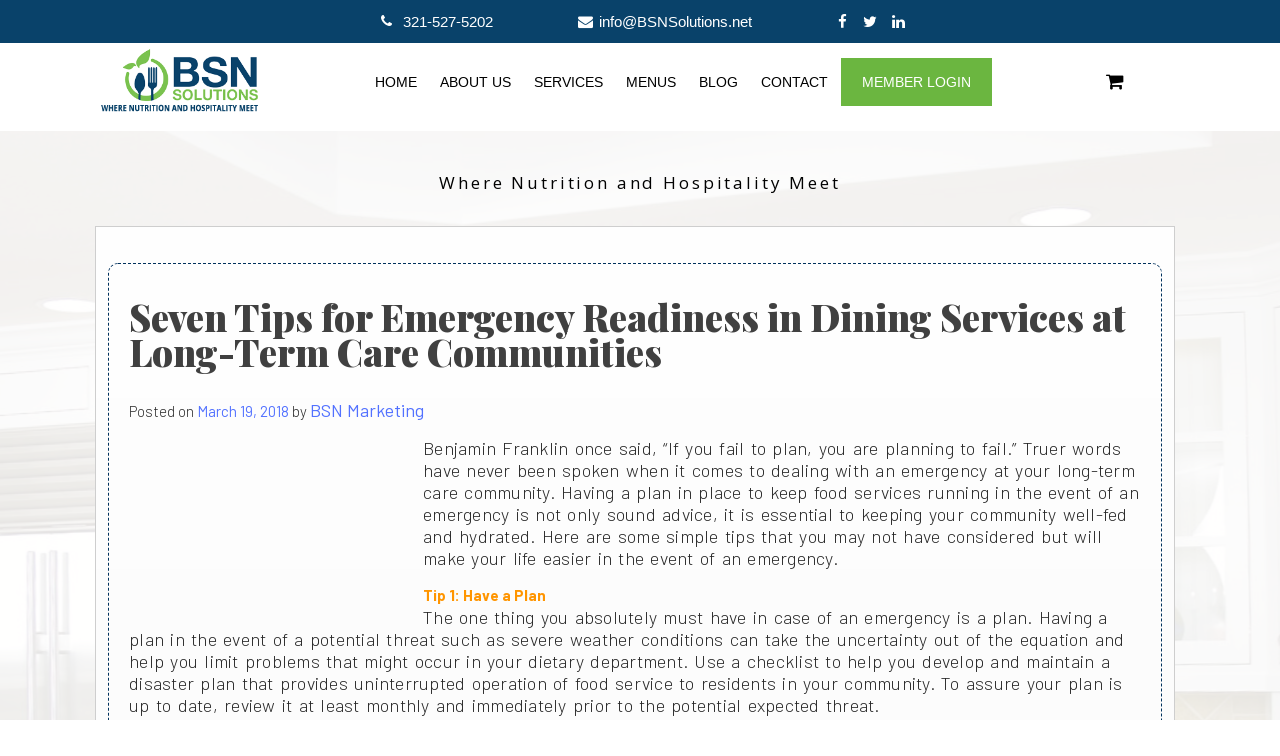

--- FILE ---
content_type: text/html; charset=UTF-8
request_url: https://www.bsnsolutions.net/seven-tips-for-emergency-readiness-in-dining-services-at-long-term-care-communities
body_size: 23125
content:
<!DOCTYPE html>
<!--[if lt IE 8]>      <html class="no-js lt-ie9 lt-ie8 lt-ie7"> <![endif]-->
<!--[if IE 8]>         <html class="no-js lt-ie9 lt-ie8"> <![endif]-->
<!--[if IE 9]>         <html class="no-js lt-ie9"> <![endif]-->
<!--[if gt IE 9]><!--> <html class="no-js" lang="en-US"> <!--<![endif]-->
	<head><meta charset="utf-8"><script>if(navigator.userAgent.match(/MSIE|Internet Explorer/i)||navigator.userAgent.match(/Trident\/7\..*?rv:11/i)){var href=document.location.href;if(!href.match(/[?&]nowprocket/)){if(href.indexOf("?")==-1){if(href.indexOf("#")==-1){document.location.href=href+"?nowprocket=1"}else{document.location.href=href.replace("#","?nowprocket=1#")}}else{if(href.indexOf("#")==-1){document.location.href=href+"&nowprocket=1"}else{document.location.href=href.replace("#","&nowprocket=1#")}}}}</script><script>(()=>{class RocketLazyLoadScripts{constructor(){this.v="2.0.2",this.userEvents=["keydown","keyup","mousedown","mouseup","mousemove","mouseover","mouseenter","mouseout","mouseleave","touchmove","touchstart","touchend","touchcancel","wheel","click","dblclick","input","visibilitychange"],this.attributeEvents=["onblur","onclick","oncontextmenu","ondblclick","onfocus","onmousedown","onmouseenter","onmouseleave","onmousemove","onmouseout","onmouseover","onmouseup","onmousewheel","onscroll","onsubmit"]}async t(){this.i(),this.o(),/iP(ad|hone)/.test(navigator.userAgent)&&this.h(),this.u(),this.l(this),this.m(),this.k(this),this.p(this),this._(),await Promise.all([this.R(),this.L()]),this.lastBreath=Date.now(),this.S(this),this.P(),this.D(),this.O(),this.M(),await this.C(this.delayedScripts.normal),await this.C(this.delayedScripts.defer),await this.C(this.delayedScripts.async),this.T("domReady"),await this.F(),await this.j(),await this.I(),this.T("windowLoad"),await this.A(),window.dispatchEvent(new Event("rocket-allScriptsLoaded")),this.everythingLoaded=!0,this.lastTouchEnd&&await new Promise((t=>setTimeout(t,500-Date.now()+this.lastTouchEnd))),this.H(),this.T("all"),this.U(),this.W()}i(){this.CSPIssue=sessionStorage.getItem("rocketCSPIssue"),document.addEventListener("securitypolicyviolation",(t=>{this.CSPIssue||"script-src-elem"!==t.violatedDirective||"data"!==t.blockedURI||(this.CSPIssue=!0,sessionStorage.setItem("rocketCSPIssue",!0))}),{isRocket:!0})}o(){window.addEventListener("pageshow",(t=>{this.persisted=t.persisted,this.realWindowLoadedFired=!0}),{isRocket:!0}),window.addEventListener("pagehide",(()=>{this.onFirstUserAction=null}),{isRocket:!0})}h(){let t;function e(e){t=e}window.addEventListener("touchstart",e,{isRocket:!0}),window.addEventListener("touchend",(function i(o){Math.abs(o.changedTouches[0].pageX-t.changedTouches[0].pageX)<10&&Math.abs(o.changedTouches[0].pageY-t.changedTouches[0].pageY)<10&&o.timeStamp-t.timeStamp<200&&(o.target.dispatchEvent(new PointerEvent("click",{target:o.target,bubbles:!0,cancelable:!0})),event.preventDefault(),window.removeEventListener("touchstart",e,{isRocket:!0}),window.removeEventListener("touchend",i,{isRocket:!0}))}),{isRocket:!0})}q(t){this.userActionTriggered||("mousemove"!==t.type||this.firstMousemoveIgnored?"keyup"===t.type||"mouseover"===t.type||"mouseout"===t.type||(this.userActionTriggered=!0,this.onFirstUserAction&&this.onFirstUserAction()):this.firstMousemoveIgnored=!0),"click"===t.type&&t.preventDefault(),this.savedUserEvents.length>0&&(t.stopPropagation(),t.stopImmediatePropagation()),"touchstart"===this.lastEvent&&"touchend"===t.type&&(this.lastTouchEnd=Date.now()),"click"===t.type&&(this.lastTouchEnd=0),this.lastEvent=t.type,this.savedUserEvents.push(t)}u(){this.savedUserEvents=[],this.userEventHandler=this.q.bind(this),this.userEvents.forEach((t=>window.addEventListener(t,this.userEventHandler,{passive:!1,isRocket:!0})))}U(){this.userEvents.forEach((t=>window.removeEventListener(t,this.userEventHandler,{passive:!1,isRocket:!0}))),this.savedUserEvents.forEach((t=>{t.target.dispatchEvent(new window[t.constructor.name](t.type,t))}))}m(){this.eventsMutationObserver=new MutationObserver((t=>{const e="return false";for(const i of t){if("attributes"===i.type){const t=i.target.getAttribute(i.attributeName);t&&t!==e&&(i.target.setAttribute("data-rocket-"+i.attributeName,t),i.target.setAttribute(i.attributeName,e))}"childList"===i.type&&i.addedNodes.forEach((t=>{if(t.nodeType===Node.ELEMENT_NODE)for(const i of t.attributes)this.attributeEvents.includes(i.name)&&i.value&&""!==i.value&&(t.setAttribute("data-rocket-"+i.name,i.value),t.setAttribute(i.name,e))}))}})),this.eventsMutationObserver.observe(document,{subtree:!0,childList:!0,attributeFilter:this.attributeEvents})}H(){this.eventsMutationObserver.disconnect(),this.attributeEvents.forEach((t=>{document.querySelectorAll("[data-rocket-"+t+"]").forEach((e=>{e.setAttribute(t,e.getAttribute("data-rocket-"+t)),e.removeAttribute("data-rocket-"+t)}))}))}k(t){Object.defineProperty(HTMLElement.prototype,"onclick",{get(){return this.rocketonclick},set(e){this.rocketonclick=e,this.setAttribute(t.everythingLoaded?"onclick":"data-rocket-onclick","this.rocketonclick(event)")}})}S(t){function e(e,i){let o=e[i];e[i]=null,Object.defineProperty(e,i,{get:()=>o,set(s){t.everythingLoaded?o=s:e["rocket"+i]=o=s}})}e(document,"onreadystatechange"),e(window,"onload"),e(window,"onpageshow");try{Object.defineProperty(document,"readyState",{get:()=>t.rocketReadyState,set(e){t.rocketReadyState=e},configurable:!0}),document.readyState="loading"}catch(t){console.log("WPRocket DJE readyState conflict, bypassing")}}l(t){this.originalAddEventListener=EventTarget.prototype.addEventListener,this.originalRemoveEventListener=EventTarget.prototype.removeEventListener,this.savedEventListeners=[],EventTarget.prototype.addEventListener=function(e,i,o){o&&o.isRocket||!t.B(e,this)&&!t.userEvents.includes(e)||t.B(e,this)&&!t.userActionTriggered||e.startsWith("rocket-")?t.originalAddEventListener.call(this,e,i,o):t.savedEventListeners.push({target:this,remove:!1,type:e,func:i,options:o})},EventTarget.prototype.removeEventListener=function(e,i,o){o&&o.isRocket||!t.B(e,this)&&!t.userEvents.includes(e)||t.B(e,this)&&!t.userActionTriggered||e.startsWith("rocket-")?t.originalRemoveEventListener.call(this,e,i,o):t.savedEventListeners.push({target:this,remove:!0,type:e,func:i,options:o})}}T(t){"all"===t&&(EventTarget.prototype.addEventListener=this.originalAddEventListener,EventTarget.prototype.removeEventListener=this.originalRemoveEventListener),this.savedEventListeners=this.savedEventListeners.filter((e=>{let i=e.type,o=e.target||window;return"domReady"===t&&"DOMContentLoaded"!==i&&"readystatechange"!==i||("windowLoad"===t&&"load"!==i&&"readystatechange"!==i&&"pageshow"!==i||(this.B(i,o)&&(i="rocket-"+i),e.remove?o.removeEventListener(i,e.func,e.options):o.addEventListener(i,e.func,e.options),!1))}))}p(t){let e;function i(e){return t.everythingLoaded?e:e.split(" ").map((t=>"load"===t||t.startsWith("load.")?"rocket-jquery-load":t)).join(" ")}function o(o){function s(e){const s=o.fn[e];o.fn[e]=o.fn.init.prototype[e]=function(){return this[0]===window&&t.userActionTriggered&&("string"==typeof arguments[0]||arguments[0]instanceof String?arguments[0]=i(arguments[0]):"object"==typeof arguments[0]&&Object.keys(arguments[0]).forEach((t=>{const e=arguments[0][t];delete arguments[0][t],arguments[0][i(t)]=e}))),s.apply(this,arguments),this}}if(o&&o.fn&&!t.allJQueries.includes(o)){const e={DOMContentLoaded:[],"rocket-DOMContentLoaded":[]};for(const t in e)document.addEventListener(t,(()=>{e[t].forEach((t=>t()))}),{isRocket:!0});o.fn.ready=o.fn.init.prototype.ready=function(i){function s(){parseInt(o.fn.jquery)>2?setTimeout((()=>i.bind(document)(o))):i.bind(document)(o)}return t.realDomReadyFired?!t.userActionTriggered||t.fauxDomReadyFired?s():e["rocket-DOMContentLoaded"].push(s):e.DOMContentLoaded.push(s),o([])},s("on"),s("one"),s("off"),t.allJQueries.push(o)}e=o}t.allJQueries=[],o(window.jQuery),Object.defineProperty(window,"jQuery",{get:()=>e,set(t){o(t)}})}P(){const t=new Map;document.write=document.writeln=function(e){const i=document.currentScript,o=document.createRange(),s=i.parentElement;let n=t.get(i);void 0===n&&(n=i.nextSibling,t.set(i,n));const a=document.createDocumentFragment();o.setStart(a,0),a.appendChild(o.createContextualFragment(e)),s.insertBefore(a,n)}}async R(){return new Promise((t=>{this.userActionTriggered?t():this.onFirstUserAction=t}))}async L(){return new Promise((t=>{document.addEventListener("DOMContentLoaded",(()=>{this.realDomReadyFired=!0,t()}),{isRocket:!0})}))}async I(){return this.realWindowLoadedFired?Promise.resolve():new Promise((t=>{window.addEventListener("load",t,{isRocket:!0})}))}M(){this.pendingScripts=[];this.scriptsMutationObserver=new MutationObserver((t=>{for(const e of t)e.addedNodes.forEach((t=>{"SCRIPT"!==t.tagName||t.noModule||t.isWPRocket||this.pendingScripts.push({script:t,promise:new Promise((e=>{const i=()=>{const i=this.pendingScripts.findIndex((e=>e.script===t));i>=0&&this.pendingScripts.splice(i,1),e()};t.addEventListener("load",i,{isRocket:!0}),t.addEventListener("error",i,{isRocket:!0}),setTimeout(i,1e3)}))})}))})),this.scriptsMutationObserver.observe(document,{childList:!0,subtree:!0})}async j(){await this.J(),this.pendingScripts.length?(await this.pendingScripts[0].promise,await this.j()):this.scriptsMutationObserver.disconnect()}D(){this.delayedScripts={normal:[],async:[],defer:[]},document.querySelectorAll("script[type$=rocketlazyloadscript]").forEach((t=>{t.hasAttribute("data-rocket-src")?t.hasAttribute("async")&&!1!==t.async?this.delayedScripts.async.push(t):t.hasAttribute("defer")&&!1!==t.defer||"module"===t.getAttribute("data-rocket-type")?this.delayedScripts.defer.push(t):this.delayedScripts.normal.push(t):this.delayedScripts.normal.push(t)}))}async _(){await this.L();let t=[];document.querySelectorAll("script[type$=rocketlazyloadscript][data-rocket-src]").forEach((e=>{let i=e.getAttribute("data-rocket-src");if(i&&!i.startsWith("data:")){i.startsWith("//")&&(i=location.protocol+i);try{const o=new URL(i).origin;o!==location.origin&&t.push({src:o,crossOrigin:e.crossOrigin||"module"===e.getAttribute("data-rocket-type")})}catch(t){}}})),t=[...new Map(t.map((t=>[JSON.stringify(t),t]))).values()],this.N(t,"preconnect")}async $(t){if(await this.G(),!0!==t.noModule||!("noModule"in HTMLScriptElement.prototype))return new Promise((e=>{let i;function o(){(i||t).setAttribute("data-rocket-status","executed"),e()}try{if(navigator.userAgent.includes("Firefox/")||""===navigator.vendor||this.CSPIssue)i=document.createElement("script"),[...t.attributes].forEach((t=>{let e=t.nodeName;"type"!==e&&("data-rocket-type"===e&&(e="type"),"data-rocket-src"===e&&(e="src"),i.setAttribute(e,t.nodeValue))})),t.text&&(i.text=t.text),t.nonce&&(i.nonce=t.nonce),i.hasAttribute("src")?(i.addEventListener("load",o,{isRocket:!0}),i.addEventListener("error",(()=>{i.setAttribute("data-rocket-status","failed-network"),e()}),{isRocket:!0}),setTimeout((()=>{i.isConnected||e()}),1)):(i.text=t.text,o()),i.isWPRocket=!0,t.parentNode.replaceChild(i,t);else{const i=t.getAttribute("data-rocket-type"),s=t.getAttribute("data-rocket-src");i?(t.type=i,t.removeAttribute("data-rocket-type")):t.removeAttribute("type"),t.addEventListener("load",o,{isRocket:!0}),t.addEventListener("error",(i=>{this.CSPIssue&&i.target.src.startsWith("data:")?(console.log("WPRocket: CSP fallback activated"),t.removeAttribute("src"),this.$(t).then(e)):(t.setAttribute("data-rocket-status","failed-network"),e())}),{isRocket:!0}),s?(t.fetchPriority="high",t.removeAttribute("data-rocket-src"),t.src=s):t.src="data:text/javascript;base64,"+window.btoa(unescape(encodeURIComponent(t.text)))}}catch(i){t.setAttribute("data-rocket-status","failed-transform"),e()}}));t.setAttribute("data-rocket-status","skipped")}async C(t){const e=t.shift();return e?(e.isConnected&&await this.$(e),this.C(t)):Promise.resolve()}O(){this.N([...this.delayedScripts.normal,...this.delayedScripts.defer,...this.delayedScripts.async],"preload")}N(t,e){this.trash=this.trash||[];let i=!0;var o=document.createDocumentFragment();t.forEach((t=>{const s=t.getAttribute&&t.getAttribute("data-rocket-src")||t.src;if(s&&!s.startsWith("data:")){const n=document.createElement("link");n.href=s,n.rel=e,"preconnect"!==e&&(n.as="script",n.fetchPriority=i?"high":"low"),t.getAttribute&&"module"===t.getAttribute("data-rocket-type")&&(n.crossOrigin=!0),t.crossOrigin&&(n.crossOrigin=t.crossOrigin),t.integrity&&(n.integrity=t.integrity),t.nonce&&(n.nonce=t.nonce),o.appendChild(n),this.trash.push(n),i=!1}})),document.head.appendChild(o)}W(){this.trash.forEach((t=>t.remove()))}async F(){try{document.readyState="interactive"}catch(t){}this.fauxDomReadyFired=!0;try{await this.G(),document.dispatchEvent(new Event("rocket-readystatechange")),await this.G(),document.rocketonreadystatechange&&document.rocketonreadystatechange(),await this.G(),document.dispatchEvent(new Event("rocket-DOMContentLoaded")),await this.G(),window.dispatchEvent(new Event("rocket-DOMContentLoaded"))}catch(t){console.error(t)}}async A(){try{document.readyState="complete"}catch(t){}try{await this.G(),document.dispatchEvent(new Event("rocket-readystatechange")),await this.G(),document.rocketonreadystatechange&&document.rocketonreadystatechange(),await this.G(),window.dispatchEvent(new Event("rocket-load")),await this.G(),window.rocketonload&&window.rocketonload(),await this.G(),this.allJQueries.forEach((t=>t(window).trigger("rocket-jquery-load"))),await this.G();const t=new Event("rocket-pageshow");t.persisted=this.persisted,window.dispatchEvent(t),await this.G(),window.rocketonpageshow&&window.rocketonpageshow({persisted:this.persisted})}catch(t){console.error(t)}}async G(){Date.now()-this.lastBreath>45&&(await this.J(),this.lastBreath=Date.now())}async J(){return document.hidden?new Promise((t=>setTimeout(t))):new Promise((t=>requestAnimationFrame(t)))}B(t,e){return e===document&&"readystatechange"===t||(e===document&&"DOMContentLoaded"===t||(e===window&&"DOMContentLoaded"===t||(e===window&&"load"===t||e===window&&"pageshow"===t)))}static run(){(new RocketLazyLoadScripts).t()}}RocketLazyLoadScripts.run()})();</script>
		
		<meta name="viewport" content="width=device-width, initial-scale=1">
    <!--[if IE]><meta http-equiv="X-UA-Compatible" content="IE=edge,chrome=1"><![endif]-->

		<title>BSN Solutions</title><link rel="preload" data-rocket-preload as="style" href="https://fonts.googleapis.com/css?family=Merriweather%3A400%2C700%2C900%2C400italic%2C700italic%2C900italic%7CMontserrat%3A400%2C700%7CInconsolata%3A400&#038;subset=latin%2Clatin-ext&#038;display=swap" /><link rel="stylesheet" href="https://fonts.googleapis.com/css?family=Merriweather%3A400%2C700%2C900%2C400italic%2C700italic%2C900italic%7CMontserrat%3A400%2C700%7CInconsolata%3A400&#038;subset=latin%2Clatin-ext&#038;display=swap" media="print" onload="this.media='all'" /><noscript><link rel="stylesheet" href="https://fonts.googleapis.com/css?family=Merriweather%3A400%2C700%2C900%2C400italic%2C700italic%2C900italic%7CMontserrat%3A400%2C700%7CInconsolata%3A400&#038;subset=latin%2Clatin-ext&#038;display=swap" /></noscript>

		<link data-minify="1" rel="stylesheet" href="https://www.bsnsolutions.net/wp-content/cache/min/1/wp-content/themes/balancedsn/style.css?ver=1740081530">
		<link data-minify="1" rel="stylesheet" href="https://www.bsnsolutions.net/wp-content/cache/min/1/wp-content/themes/balancedsn/css/hamburgers.css?ver=1740081530">
		<link data-minify="1" rel="stylesheet" href="https://www.bsnsolutions.net/wp-content/cache/min/1/wp-content/themes/balancedsn/css/media.css?ver=1740081530">
		<link data-minify="1" rel="stylesheet" href="https://www.bsnsolutions.net/wp-content/cache/min/1/wp-content/themes/balancedsn/css/rslides.css?ver=1740081530">
		<link data-minify="1" rel="stylesheet" href="https://www.bsnsolutions.net/wp-content/cache/min/1/wp-content/themes/balancedsn/css/font-awesome.min.css?ver=1740081530">

		
				<link data-minify="1" rel="stylesheet" href="https://www.bsnsolutions.net/wp-content/cache/min/1/wp-content/themes/balancedsn/css/blog-single.css?ver=1740081535">
			<style>
				div#nav-below { margin-bottom: 60px; }
			</style>
				
		
		<style>
			
			
        </style>
		
		<style>
			@import url('https://fonts.googleapis.com/css?family=Barlow:300,300i,400,400i,500,500i|Open+Sans:400,400i,700,700i|Playfair+Display:400,400i,900,900i');
		</style>

		<!-- Global site tag (gtag.js) - Google Analytics -->
		<script type="rocketlazyloadscript" async data-rocket-src="https://www.googletagmanager.com/gtag/js?id=UA-100558806-1"></script>
		<script type="rocketlazyloadscript">
			window.dataLayer = window.dataLayer || [];
			function gtag(){dataLayer.push(arguments);}
			gtag('js', new Date());
			gtag('config', 'UA-100558806-1');
		</script>
		<script data-minify="1" type="text/javascript" id="hs-script-loader" async defer src="https://www.bsnsolutions.net/wp-content/cache/min/1/885435.js?ver=1740081531"></script>


		<script type="rocketlazyloadscript">!function(e,c){e[c]=e[c]+(e[c]&&" ")+"quform-js"}(document.documentElement,"className");</script><script type="rocketlazyloadscript">(function(html){html.className = html.className.replace(/\bno-js\b/,'js')})(document.documentElement);</script>
<meta name='robots' content='max-image-preview:large' />
	<style>img:is([sizes="auto" i], [sizes^="auto," i]) { contain-intrinsic-size: 3000px 1500px }</style>
	<link rel='dns-prefetch' href='//fonts.googleapis.com' />
<link href='https://fonts.gstatic.com' crossorigin rel='preconnect' />
<link rel="alternate" type="application/rss+xml" title="BSN Solutions &raquo; Feed" href="https://www.bsnsolutions.net/feed" />
<link rel="alternate" type="application/rss+xml" title="BSN Solutions &raquo; Comments Feed" href="https://www.bsnsolutions.net/comments/feed" />
<link rel="alternate" type="application/rss+xml" title="BSN Solutions &raquo; Seven Tips for Emergency Readiness in Dining Services at Long-Term Care Communities Comments Feed" href="https://www.bsnsolutions.net/seven-tips-for-emergency-readiness-in-dining-services-at-long-term-care-communities/feed" />
<link data-minify="1" rel='stylesheet' id='wc-blocks-integration-css' href='https://www.bsnsolutions.net/wp-content/cache/min/1/wp-content/plugins/woocommerce-subscriptions/vendor/woocommerce/subscriptions-core/build/index.css?ver=1740081530' type='text/css' media='all' />
<link data-minify="1" rel='stylesheet' id='pt-cv-public-style-css' href='https://www.bsnsolutions.net/wp-content/cache/min/1/wp-content/plugins/content-views-query-and-display-post-page/public/assets/css/cv.css?ver=1740081530' type='text/css' media='all' />
<link rel='stylesheet' id='wp-block-library-css' href='https://www.bsnsolutions.net/wp-includes/css/dist/block-library/style.min.css?ver=6.7.4' type='text/css' media='all' />
<link rel='stylesheet' id='wc-memberships-blocks-css' href='https://www.bsnsolutions.net/wp-content/plugins/woocommerce-memberships/assets/css/blocks/wc-memberships-blocks.min.css?ver=1.24.0' type='text/css' media='all' />
<style id='classic-theme-styles-inline-css' type='text/css'>
/*! This file is auto-generated */
.wp-block-button__link{color:#fff;background-color:#32373c;border-radius:9999px;box-shadow:none;text-decoration:none;padding:calc(.667em + 2px) calc(1.333em + 2px);font-size:1.125em}.wp-block-file__button{background:#32373c;color:#fff;text-decoration:none}
</style>
<style id='global-styles-inline-css' type='text/css'>
:root{--wp--preset--aspect-ratio--square: 1;--wp--preset--aspect-ratio--4-3: 4/3;--wp--preset--aspect-ratio--3-4: 3/4;--wp--preset--aspect-ratio--3-2: 3/2;--wp--preset--aspect-ratio--2-3: 2/3;--wp--preset--aspect-ratio--16-9: 16/9;--wp--preset--aspect-ratio--9-16: 9/16;--wp--preset--color--black: #000000;--wp--preset--color--cyan-bluish-gray: #abb8c3;--wp--preset--color--white: #ffffff;--wp--preset--color--pale-pink: #f78da7;--wp--preset--color--vivid-red: #cf2e2e;--wp--preset--color--luminous-vivid-orange: #ff6900;--wp--preset--color--luminous-vivid-amber: #fcb900;--wp--preset--color--light-green-cyan: #7bdcb5;--wp--preset--color--vivid-green-cyan: #00d084;--wp--preset--color--pale-cyan-blue: #8ed1fc;--wp--preset--color--vivid-cyan-blue: #0693e3;--wp--preset--color--vivid-purple: #9b51e0;--wp--preset--gradient--vivid-cyan-blue-to-vivid-purple: linear-gradient(135deg,rgba(6,147,227,1) 0%,rgb(155,81,224) 100%);--wp--preset--gradient--light-green-cyan-to-vivid-green-cyan: linear-gradient(135deg,rgb(122,220,180) 0%,rgb(0,208,130) 100%);--wp--preset--gradient--luminous-vivid-amber-to-luminous-vivid-orange: linear-gradient(135deg,rgba(252,185,0,1) 0%,rgba(255,105,0,1) 100%);--wp--preset--gradient--luminous-vivid-orange-to-vivid-red: linear-gradient(135deg,rgba(255,105,0,1) 0%,rgb(207,46,46) 100%);--wp--preset--gradient--very-light-gray-to-cyan-bluish-gray: linear-gradient(135deg,rgb(238,238,238) 0%,rgb(169,184,195) 100%);--wp--preset--gradient--cool-to-warm-spectrum: linear-gradient(135deg,rgb(74,234,220) 0%,rgb(151,120,209) 20%,rgb(207,42,186) 40%,rgb(238,44,130) 60%,rgb(251,105,98) 80%,rgb(254,248,76) 100%);--wp--preset--gradient--blush-light-purple: linear-gradient(135deg,rgb(255,206,236) 0%,rgb(152,150,240) 100%);--wp--preset--gradient--blush-bordeaux: linear-gradient(135deg,rgb(254,205,165) 0%,rgb(254,45,45) 50%,rgb(107,0,62) 100%);--wp--preset--gradient--luminous-dusk: linear-gradient(135deg,rgb(255,203,112) 0%,rgb(199,81,192) 50%,rgb(65,88,208) 100%);--wp--preset--gradient--pale-ocean: linear-gradient(135deg,rgb(255,245,203) 0%,rgb(182,227,212) 50%,rgb(51,167,181) 100%);--wp--preset--gradient--electric-grass: linear-gradient(135deg,rgb(202,248,128) 0%,rgb(113,206,126) 100%);--wp--preset--gradient--midnight: linear-gradient(135deg,rgb(2,3,129) 0%,rgb(40,116,252) 100%);--wp--preset--font-size--small: 13px;--wp--preset--font-size--medium: 20px;--wp--preset--font-size--large: 36px;--wp--preset--font-size--x-large: 42px;--wp--preset--font-family--inter: "Inter", sans-serif;--wp--preset--font-family--cardo: Cardo;--wp--preset--spacing--20: 0.44rem;--wp--preset--spacing--30: 0.67rem;--wp--preset--spacing--40: 1rem;--wp--preset--spacing--50: 1.5rem;--wp--preset--spacing--60: 2.25rem;--wp--preset--spacing--70: 3.38rem;--wp--preset--spacing--80: 5.06rem;--wp--preset--shadow--natural: 6px 6px 9px rgba(0, 0, 0, 0.2);--wp--preset--shadow--deep: 12px 12px 50px rgba(0, 0, 0, 0.4);--wp--preset--shadow--sharp: 6px 6px 0px rgba(0, 0, 0, 0.2);--wp--preset--shadow--outlined: 6px 6px 0px -3px rgba(255, 255, 255, 1), 6px 6px rgba(0, 0, 0, 1);--wp--preset--shadow--crisp: 6px 6px 0px rgba(0, 0, 0, 1);}:where(.is-layout-flex){gap: 0.5em;}:where(.is-layout-grid){gap: 0.5em;}body .is-layout-flex{display: flex;}.is-layout-flex{flex-wrap: wrap;align-items: center;}.is-layout-flex > :is(*, div){margin: 0;}body .is-layout-grid{display: grid;}.is-layout-grid > :is(*, div){margin: 0;}:where(.wp-block-columns.is-layout-flex){gap: 2em;}:where(.wp-block-columns.is-layout-grid){gap: 2em;}:where(.wp-block-post-template.is-layout-flex){gap: 1.25em;}:where(.wp-block-post-template.is-layout-grid){gap: 1.25em;}.has-black-color{color: var(--wp--preset--color--black) !important;}.has-cyan-bluish-gray-color{color: var(--wp--preset--color--cyan-bluish-gray) !important;}.has-white-color{color: var(--wp--preset--color--white) !important;}.has-pale-pink-color{color: var(--wp--preset--color--pale-pink) !important;}.has-vivid-red-color{color: var(--wp--preset--color--vivid-red) !important;}.has-luminous-vivid-orange-color{color: var(--wp--preset--color--luminous-vivid-orange) !important;}.has-luminous-vivid-amber-color{color: var(--wp--preset--color--luminous-vivid-amber) !important;}.has-light-green-cyan-color{color: var(--wp--preset--color--light-green-cyan) !important;}.has-vivid-green-cyan-color{color: var(--wp--preset--color--vivid-green-cyan) !important;}.has-pale-cyan-blue-color{color: var(--wp--preset--color--pale-cyan-blue) !important;}.has-vivid-cyan-blue-color{color: var(--wp--preset--color--vivid-cyan-blue) !important;}.has-vivid-purple-color{color: var(--wp--preset--color--vivid-purple) !important;}.has-black-background-color{background-color: var(--wp--preset--color--black) !important;}.has-cyan-bluish-gray-background-color{background-color: var(--wp--preset--color--cyan-bluish-gray) !important;}.has-white-background-color{background-color: var(--wp--preset--color--white) !important;}.has-pale-pink-background-color{background-color: var(--wp--preset--color--pale-pink) !important;}.has-vivid-red-background-color{background-color: var(--wp--preset--color--vivid-red) !important;}.has-luminous-vivid-orange-background-color{background-color: var(--wp--preset--color--luminous-vivid-orange) !important;}.has-luminous-vivid-amber-background-color{background-color: var(--wp--preset--color--luminous-vivid-amber) !important;}.has-light-green-cyan-background-color{background-color: var(--wp--preset--color--light-green-cyan) !important;}.has-vivid-green-cyan-background-color{background-color: var(--wp--preset--color--vivid-green-cyan) !important;}.has-pale-cyan-blue-background-color{background-color: var(--wp--preset--color--pale-cyan-blue) !important;}.has-vivid-cyan-blue-background-color{background-color: var(--wp--preset--color--vivid-cyan-blue) !important;}.has-vivid-purple-background-color{background-color: var(--wp--preset--color--vivid-purple) !important;}.has-black-border-color{border-color: var(--wp--preset--color--black) !important;}.has-cyan-bluish-gray-border-color{border-color: var(--wp--preset--color--cyan-bluish-gray) !important;}.has-white-border-color{border-color: var(--wp--preset--color--white) !important;}.has-pale-pink-border-color{border-color: var(--wp--preset--color--pale-pink) !important;}.has-vivid-red-border-color{border-color: var(--wp--preset--color--vivid-red) !important;}.has-luminous-vivid-orange-border-color{border-color: var(--wp--preset--color--luminous-vivid-orange) !important;}.has-luminous-vivid-amber-border-color{border-color: var(--wp--preset--color--luminous-vivid-amber) !important;}.has-light-green-cyan-border-color{border-color: var(--wp--preset--color--light-green-cyan) !important;}.has-vivid-green-cyan-border-color{border-color: var(--wp--preset--color--vivid-green-cyan) !important;}.has-pale-cyan-blue-border-color{border-color: var(--wp--preset--color--pale-cyan-blue) !important;}.has-vivid-cyan-blue-border-color{border-color: var(--wp--preset--color--vivid-cyan-blue) !important;}.has-vivid-purple-border-color{border-color: var(--wp--preset--color--vivid-purple) !important;}.has-vivid-cyan-blue-to-vivid-purple-gradient-background{background: var(--wp--preset--gradient--vivid-cyan-blue-to-vivid-purple) !important;}.has-light-green-cyan-to-vivid-green-cyan-gradient-background{background: var(--wp--preset--gradient--light-green-cyan-to-vivid-green-cyan) !important;}.has-luminous-vivid-amber-to-luminous-vivid-orange-gradient-background{background: var(--wp--preset--gradient--luminous-vivid-amber-to-luminous-vivid-orange) !important;}.has-luminous-vivid-orange-to-vivid-red-gradient-background{background: var(--wp--preset--gradient--luminous-vivid-orange-to-vivid-red) !important;}.has-very-light-gray-to-cyan-bluish-gray-gradient-background{background: var(--wp--preset--gradient--very-light-gray-to-cyan-bluish-gray) !important;}.has-cool-to-warm-spectrum-gradient-background{background: var(--wp--preset--gradient--cool-to-warm-spectrum) !important;}.has-blush-light-purple-gradient-background{background: var(--wp--preset--gradient--blush-light-purple) !important;}.has-blush-bordeaux-gradient-background{background: var(--wp--preset--gradient--blush-bordeaux) !important;}.has-luminous-dusk-gradient-background{background: var(--wp--preset--gradient--luminous-dusk) !important;}.has-pale-ocean-gradient-background{background: var(--wp--preset--gradient--pale-ocean) !important;}.has-electric-grass-gradient-background{background: var(--wp--preset--gradient--electric-grass) !important;}.has-midnight-gradient-background{background: var(--wp--preset--gradient--midnight) !important;}.has-small-font-size{font-size: var(--wp--preset--font-size--small) !important;}.has-medium-font-size{font-size: var(--wp--preset--font-size--medium) !important;}.has-large-font-size{font-size: var(--wp--preset--font-size--large) !important;}.has-x-large-font-size{font-size: var(--wp--preset--font-size--x-large) !important;}
:where(.wp-block-post-template.is-layout-flex){gap: 1.25em;}:where(.wp-block-post-template.is-layout-grid){gap: 1.25em;}
:where(.wp-block-columns.is-layout-flex){gap: 2em;}:where(.wp-block-columns.is-layout-grid){gap: 2em;}
:root :where(.wp-block-pullquote){font-size: 1.5em;line-height: 1.6;}
</style>
<link rel='stylesheet' id='ce_responsive-css' href='https://www.bsnsolutions.net/wp-content/plugins/simple-embed-code/css/video-container.min.css?ver=2.5.1' type='text/css' media='all' />
<link data-minify="1" rel='stylesheet' id='woocommerce-layout-css' href='https://www.bsnsolutions.net/wp-content/cache/min/1/wp-content/plugins/woocommerce/assets/css/woocommerce-layout.css?ver=1740081530' type='text/css' media='all' />
<link data-minify="1" rel='stylesheet' id='woocommerce-smallscreen-css' href='https://www.bsnsolutions.net/wp-content/cache/min/1/wp-content/plugins/woocommerce/assets/css/woocommerce-smallscreen.css?ver=1740081530' type='text/css' media='only screen and (max-width: 768px)' />
<link data-minify="1" rel='stylesheet' id='woocommerce-general-css' href='https://www.bsnsolutions.net/wp-content/cache/min/1/wp-content/plugins/woocommerce/assets/css/woocommerce.css?ver=1740081530' type='text/css' media='all' />
<style id='woocommerce-inline-inline-css' type='text/css'>
.woocommerce form .form-row .required { visibility: visible; }
</style>
<link data-minify="1" rel='stylesheet' id='quform-css' href='https://www.bsnsolutions.net/wp-content/cache/min/1/wp-content/plugins/quform/cache/quform.css?ver=1740081530' type='text/css' media='all' />
<link data-minify="1" rel='stylesheet' id='woocommerce-product-attachment-css' href='https://www.bsnsolutions.net/wp-content/cache/min/1/wp-content/plugins/woo-product-attachment/public/css/woocommerce-product-attachment-public.css?ver=1740081530' type='text/css' media='all' />
<link data-minify="1" rel='stylesheet' id='brands-styles-css' href='https://www.bsnsolutions.net/wp-content/cache/min/1/wp-content/plugins/woocommerce/assets/css/brands.css?ver=1740081530' type='text/css' media='all' />
<link rel='stylesheet' id='wc-memberships-frontend-css' href='https://www.bsnsolutions.net/wp-content/plugins/woocommerce-memberships/assets/css/frontend/wc-memberships-frontend.min.css?ver=1.24.0' type='text/css' media='all' />

<link data-minify="1" rel='stylesheet' id='recent-posts-widget-with-thumbnails-public-style-css' href='https://www.bsnsolutions.net/wp-content/cache/min/1/wp-content/plugins/recent-posts-widget-with-thumbnails/public.css?ver=1740081530' type='text/css' media='all' />
<link data-minify="1" rel='stylesheet' id='tablepress-default-css' href='https://www.bsnsolutions.net/wp-content/cache/min/1/wp-content/plugins/tablepress/css/build/default.css?ver=1740081530' type='text/css' media='all' />
<link data-minify="1" rel='stylesheet' id='font-awesome-css' href='https://www.bsnsolutions.net/wp-content/cache/min/1/wp-content/plugins/elementor/assets/lib/font-awesome/css/font-awesome.min.css?ver=1740081530' type='text/css' media='all' />
<link data-minify="1" rel='stylesheet' id='popupaoc-public-style-css' href='https://www.bsnsolutions.net/wp-content/cache/min/1/wp-content/plugins/popup-anything-on-click/assets/css/popupaoc-public.css?ver=1740081531' type='text/css' media='all' />
<script type="text/javascript" src="https://www.bsnsolutions.net/wp-includes/js/jquery/jquery.min.js?ver=3.7.1" id="jquery-core-js" data-rocket-defer defer></script>
<script type="text/javascript" src="https://www.bsnsolutions.net/wp-includes/js/jquery/jquery-migrate.min.js?ver=3.4.1" id="jquery-migrate-js" data-rocket-defer defer></script>
<script type="text/javascript" id="jquery-js-after">
/* <![CDATA[ */

					function optimocha_getCookie(name) {
						var v = document.cookie.match("(^|;) ?" + name + "=([^;]*)(;|$)");
						return v ? v[2] : null;
					}

					function optimocha_check_wc_cart_script() {
					var cart_src = "https://www.bsnsolutions.net/wp-content/plugins/woocommerce/assets/js/frontend/cart-fragments.min.js";
					var script_id = "optimocha_loaded_wc_cart_fragments";

						if( document.getElementById(script_id) !== null ) {
							return false;
						}

						if( optimocha_getCookie("woocommerce_cart_hash") ) {
							var script = document.createElement("script");
							script.id = script_id;
							script.src = cart_src;
							script.async = true;
							document.head.appendChild(script);
						}
					}

					optimocha_check_wc_cart_script();
					document.addEventListener("click", function(){setTimeout(optimocha_check_wc_cart_script,1000);});
					
/* ]]> */
</script>
<script data-minify="1" type="text/javascript" src="https://www.bsnsolutions.net/wp-content/cache/min/1/wp-content/plugins/wonderplugin-video-embed/engine/wonderpluginvideoembed.js?ver=1740081531" id="wonderplugin-videoembed-script-js" data-rocket-defer defer></script>
<script type="text/javascript" src="https://www.bsnsolutions.net/wp-content/plugins/woocommerce/assets/js/jquery-blockui/jquery.blockUI.min.js?ver=2.7.0-wc.9.6.2" id="jquery-blockui-js" defer="defer" data-wp-strategy="defer"></script>
<script type="text/javascript" id="wc-add-to-cart-js-extra">
/* <![CDATA[ */
var wc_add_to_cart_params = {"ajax_url":"\/wp-admin\/admin-ajax.php","wc_ajax_url":"\/?wc-ajax=%%endpoint%%","i18n_view_cart":"View cart","cart_url":"https:\/\/www.bsnsolutions.net\/cart","is_cart":"","cart_redirect_after_add":"yes"};
/* ]]> */
</script>
<script type="text/javascript" src="https://www.bsnsolutions.net/wp-content/plugins/woocommerce/assets/js/frontend/add-to-cart.min.js?ver=9.6.2" id="wc-add-to-cart-js" defer="defer" data-wp-strategy="defer"></script>
<script type="text/javascript" src="https://www.bsnsolutions.net/wp-content/plugins/woocommerce/assets/js/js-cookie/js.cookie.min.js?ver=2.1.4-wc.9.6.2" id="js-cookie-js" defer="defer" data-wp-strategy="defer"></script>
<script type="text/javascript" id="woocommerce-js-extra">
/* <![CDATA[ */
var woocommerce_params = {"ajax_url":"\/wp-admin\/admin-ajax.php","wc_ajax_url":"\/?wc-ajax=%%endpoint%%"};
/* ]]> */
</script>
<script type="text/javascript" src="https://www.bsnsolutions.net/wp-content/plugins/woocommerce/assets/js/frontend/woocommerce.min.js?ver=9.6.2" id="woocommerce-js" defer="defer" data-wp-strategy="defer"></script>
<script data-minify="1" type="text/javascript" src="https://www.bsnsolutions.net/wp-content/cache/min/1/wp-content/plugins/woo-product-attachment/public/js/woocommerce-product-attachment-public.js?ver=1740081531" id="woocommerce-product-attachment-js" data-rocket-defer defer></script>
<!--[if lt IE 9]>
<script type="text/javascript" src="https://www.bsnsolutions.net/wp-content/themes/balancedsn/js/html5.js?ver=3.7.3" id="twentysixteen-html5-js"></script>
<![endif]-->
<link rel="https://api.w.org/" href="https://www.bsnsolutions.net/wp-json/" /><link rel="alternate" title="JSON" type="application/json" href="https://www.bsnsolutions.net/wp-json/wp/v2/posts/69" /><link rel="EditURI" type="application/rsd+xml" title="RSD" href="https://www.bsnsolutions.net/xmlrpc.php?rsd" />
<meta name="generator" content="WordPress 6.7.4" />
<meta name="generator" content="WooCommerce 9.6.2" />
<link rel="canonical" href="https://www.bsnsolutions.net/seven-tips-for-emergency-readiness-in-dining-services-at-long-term-care-communities" />
<link rel='shortlink' href='https://www.bsnsolutions.net/?p=69' />
<link rel="alternate" title="oEmbed (JSON)" type="application/json+oembed" href="https://www.bsnsolutions.net/wp-json/oembed/1.0/embed?url=https%3A%2F%2Fwww.bsnsolutions.net%2Fseven-tips-for-emergency-readiness-in-dining-services-at-long-term-care-communities" />
<link rel="alternate" title="oEmbed (XML)" type="text/xml+oembed" href="https://www.bsnsolutions.net/wp-json/oembed/1.0/embed?url=https%3A%2F%2Fwww.bsnsolutions.net%2Fseven-tips-for-emergency-readiness-in-dining-services-at-long-term-care-communities&#038;format=xml" />
<meta name="google-site-verification" content="uvpHH4sexkbfSfdvjch_pQolfeVOrI_9A6sepIvho8s" />		<script type="rocketlazyloadscript">
			document.documentElement.className = document.documentElement.className.replace('no-js', 'js');
		</script>
				<style>
			.no-js img.lazyload {
				display: none;
			}

			figure.wp-block-image img.lazyloading {
				min-width: 150px;
			}

						.lazyload, .lazyloading {
				opacity: 0;
			}

			.lazyloaded {
				opacity: 1;
				transition: opacity 400ms;
				transition-delay: 0ms;
			}

					</style>
			<noscript><style>.woocommerce-product-gallery{ opacity: 1 !important; }</style></noscript>
	<meta name="generator" content="Elementor 3.27.5; features: additional_custom_breakpoints; settings: css_print_method-external, google_font-enabled, font_display-auto">
			<style>
				.e-con.e-parent:nth-of-type(n+4):not(.e-lazyloaded):not(.e-no-lazyload),
				.e-con.e-parent:nth-of-type(n+4):not(.e-lazyloaded):not(.e-no-lazyload) * {
					background-image: none !important;
				}
				@media screen and (max-height: 1024px) {
					.e-con.e-parent:nth-of-type(n+3):not(.e-lazyloaded):not(.e-no-lazyload),
					.e-con.e-parent:nth-of-type(n+3):not(.e-lazyloaded):not(.e-no-lazyload) * {
						background-image: none !important;
					}
				}
				@media screen and (max-height: 640px) {
					.e-con.e-parent:nth-of-type(n+2):not(.e-lazyloaded):not(.e-no-lazyload),
					.e-con.e-parent:nth-of-type(n+2):not(.e-lazyloaded):not(.e-no-lazyload) * {
						background-image: none !important;
					}
				}
			</style>
			<style class='wp-fonts-local' type='text/css'>
@font-face{font-family:Inter;font-style:normal;font-weight:300 900;font-display:fallback;src:url('https://www.bsnsolutions.net/wp-content/plugins/woocommerce/assets/fonts/Inter-VariableFont_slnt,wght.woff2') format('woff2');font-stretch:normal;}
@font-face{font-family:Cardo;font-style:normal;font-weight:400;font-display:fallback;src:url('https://www.bsnsolutions.net/wp-content/plugins/woocommerce/assets/fonts/cardo_normal_400.woff2') format('woff2');}
</style>
<link rel="icon" href="https://www.bsnsolutions.net/wp-content/uploads/2020/05/BSN-icon-color-png-100x100.png" sizes="32x32" />
<link rel="icon" href="https://www.bsnsolutions.net/wp-content/uploads/2020/05/BSN-icon-color-png.png" sizes="192x192" />
<link rel="apple-touch-icon" href="https://www.bsnsolutions.net/wp-content/uploads/2020/05/BSN-icon-color-png.png" />
<meta name="msapplication-TileImage" content="https://www.bsnsolutions.net/wp-content/uploads/2020/05/BSN-icon-color-png.png" />
<style></style>		<style type="text/css" id="wp-custom-css">
			.side_box1 a {

    text-decoration: none;
}

.thumb_right_dd, .thumb_right_dr, img.alignright {
    float: none;
    margin: -4px 0 0 19px;
    height: auto;
	width: 95%;
	padding-bottom : 2%;
}

.broken_link, a.broken_link {
    text-decoration: none;
}

.woocommerce ul.products li.product img, .woocommerce-page ul.products li.product img {
    height: 350px !important;
}

.readmore {
	display:none;
}

.woocommerce-info::before {
    color: #1e85be;
    display: none;
}

.woocommerce-info  {
    color: #000;
    list-style: none outside;
    word-wrap: break-word;
}
.top_box{
	width:100%;
	height:auto;
}
.top_box .container{
	width:650px;
	height:auto;
	margin:auto;
	display:flex;
	justify-content:space-between;
}
.top{
		width:100%;
	height:auto;
}
.top .container{
	width:900px;
	height:auto;
	margin:auto;
}
.top .container .top_sub{
	width:100%;
	height:auto;
	display:flex;
}
.top .container .top_sub .left{
	width:30%;
	height:auto;
}
.top .container .top_sub .right{
	width:70%;
	height:auto;
}
.top .container .top_sub .right ul{
	display:flex;
	justify-content:space-around;
}
.menu-item{
	position: relative;
}
.sub-menu{
	position: absolute;	
	opacity: 1;
}


/* Checkout label color*/ .woocommerce-checkout .woocommerce form .form-row label{
	color:black !important;
}  .payment_method_paypal label{
		color:black !important;
}
/* End */
		</style>
		


	<meta name="generator" content="WP Rocket 3.18.1.5" data-wpr-features="wpr_delay_js wpr_defer_js wpr_minify_js wpr_minify_css wpr_desktop wpr_preload_links" /></head>
		<body class="post-template-default single single-post postid-69 single-format-standard wp-custom-logo theme-balancedsn woocommerce-no-js group-blog no-sidebar elementor-default elementor-kit-6177">
	
		<div data-rocket-location-hash="c73097a16d7c5d004c05c08ae086daa4" class="protect-me">
			<div data-rocket-location-hash="ee3bcff38f40e9af2ff5bd6c4935ae31" class="clearfix">
<div data-rocket-location-hash="3ff1d63e8937b87c3222afc347e6eb8d" id="Modal1">
 <div class="Mod_container">
  <div class="modboxcolor">
   <div class="close"><p>x</p></div>
   <div class="Mod_text">
	<img data-src="https://www.bsnsolutions.net/wp-content/themes/balancedsn/images/9_Halloween_Menu.png" alt="Halloween Menu" src="[data-uri]" class="lazyload">
   </div>
  </div>
 </div>
</div>
<div data-rocket-location-hash="d903b77f8e61867be892541b41c31205" id="Modal2">
 <div class="Mod_container">
  <div class="modboxcolor">
   <div class="close"><p>x</p></div>
   <div class="Mod_text">
	<img data-src="https://www.bsnsolutions.net/wp-content/themes/balancedsn/images/9_Halloween_Menu_w_Portions.jpg" alt="Halloween Fright Night Recipes" src="[data-uri]" class="lazyload">
   </div>
  </div>
 </div>
</div>
<div data-rocket-location-hash="b05b3688f11ab80838a5bf7cd4ad1821" id="Modal3">
 <div class="Mod_container">
  <div class="modboxcolor">
   <div class="close"><p>x</p></div>
   <div class="Mod_text">
	<img data-src="https://www.bsnsolutions.net/wp-content/themes/balancedsn/images/9_Halloween_Fright_Night_Recipes_Page_1.png" alt="Halloween Menu" src="[data-uri]" class="lazyload">
   </div>
  </div>
 </div>
</div>
<div data-rocket-location-hash="f4ac006941caf57acae900a26ee4eaa1" id="Modal4">
 <div class="Mod_container">
  <div class="modboxcolor">
   <div class="close"><p>x</p></div>
   <div class="Mod_text">
	<img data-src="https://www.bsnsolutions.net/wp-content/themes/balancedsn/images/9_Halloween_Fun_Activities.png" alt="Halloween Fun Activities" src="[data-uri]" class="lazyload">
   </div>
  </div>
 </div>
</div>
<div data-rocket-location-hash="4823b5f611d3bc5f7ca0e0014e94f114" id="Modal5">
 <div class="Mod_container_long">
  <div class="modboxcolor">
   <div class="close"><p>x</p></div>
   <div class="Mod_text">
	<img data-src="https://www.bsnsolutions.net/wp-content/themes/balancedsn/images/Wk-2-Family-Gathering-Menu-SAMPLE.jpg" alt="Family Gathering Menu" src="[data-uri]" class="lazyload">
   </div>
  </div>
 </div>
</div>
<div data-rocket-location-hash="1488727e36ed5b8cc7822101fd55a1db" id="Modal6">
 <div class="Mod_container_long">
  <div class="modboxcolor">
   <div class="close"><p>x</p></div>
   <div class="Mod_text">
	<img data-src="https://www.bsnsolutions.net/wp-content/themes/balancedsn/images/Homestyle_Menu_SAMPLE.jpg" alt="Homestyle Menu" src="[data-uri]" class="lazyload">
   </div>
  </div>
 </div>
</div>
<div data-rocket-location-hash="9cd51f08a4e6e65598214e99682d5743" id="Modal7">
 <div class="Mod_container_long">
  <div class="modboxcolor">
   <div class="close"><p>x</p></div>
   <div class="Mod_text">
	<img data-src="https://www.bsnsolutions.net/wp-content/themes/balancedsn/images/Sunday_Best_Menu_SAMPLE.jpg" alt="Sunday Best Menu" src="[data-uri]" class="lazyload">
   </div>
  </div>
 </div>
</div>




<div data-rocket-location-hash="16c37068b201769ee13ccfc61fe0e189" id="Menu_sunday">
 <div class="Menu_container">
  <div class="modboxcolor">
   <div class="close"><p>x</p></div>
	   <div class="Mod_text">
			<img data-src="https://www.bsnsolutions.net/wp-content/uploads/2018/08/Wk-1-Sunday-Best-Menu-SAMPLE.jpg" alt="Sunday menu holiday" src="[data-uri]" class="lazyload" style="--smush-placeholder-width: 2486px; --smush-placeholder-aspect-ratio: 2486/1709;">
	   </div>
  </div>
 </div>
</div>

<div data-rocket-location-hash="1b329175eee5664ed9faa7f1b2b8db4a" id="Menu_family">
 <div class="Menu_container">
  <div class="modboxcolor">
   <div class="close"><p>x</p></div>
	   <div class="Mod_text">
			<img data-src="https://www.bsnsolutions.net/wp-content/uploads/2018/08/Wk-2-Family-Gathering-Menu-SAMPLE.jpg" alt="Sunday menu holiday" src="[data-uri]" class="lazyload" style="--smush-placeholder-width: 2486px; --smush-placeholder-aspect-ratio: 2486/1709;">
	   </div>
  </div>
 </div>
</div>

<div data-rocket-location-hash="ed1883894df1c7c6b21d12aea6dbc367" id="Menu_home">
 <div class="Menu_container">
  <div class="modboxcolor">
   <div class="close"><p>x</p></div>
	   <div class="Mod_text">
			<img data-src="https://www.bsnsolutions.net/wp-content/uploads/2018/08/Wk-1-Homestyle-Menu-SAMPLE-1.jpg" alt="Sunday menu holiday" src="[data-uri]" class="lazyload" style="--smush-placeholder-width: 2486px; --smush-placeholder-aspect-ratio: 2486/1709;">
	   </div>
  </div>
 </div>
</div>

<header data-rocket-location-hash="135a9ec91100fa7ea8785278b4df5c85">
     <div class="headertop">
          <div class="wrapper">
       <div id="classictextwidget-12" class="widget-container classic-textwidget custom-classic-textwidget"><h4 class="widget-title">header</h4>			<div class="classic-text-widget"><div class="header_top">
 <div class="phone_icons"> 
<a href="tel:321-527-5202"><i class="fa fa-phone" aria-hidden="true"></i>
 321-527-5202</a>
</div>
 <div class="phone_icons"> 
<i class="fa fa-envelope" aria-hidden="true"></i>
<a href="mailto:855-342-6322">
 info@BSNSolutions.net</a>
</div>
 <div class="phone_icons"> 
<a href="https://www.facebook.com/BSNSolutions1/" target="_blank"><i class="fa fa-facebook" aria-hidden="true"></i></a>
<a href="https://twitter.com/DianeHallRD" target="_blank"><i class="fa fa-twitter" aria-hidden="true"></i>
</a>
<a href="https://www.linkedin.com/company/bsnsolutions" target="_blank"><i class="fa fa-linkedin" aria-hidden="true"></i>
</a>
</div>
</div></div>
		</div>         </div>
    </div>
     <div class="header_main">
    <div class="wrapper">
    <div class="logo">
      <a href="https://www.bsnsolutions.net"><img data-src="https://www.bsnsolutions.net/wp-content/uploads/2021/11/logo4.png" alt="BSN Solutions" src="[data-uri]" class="lazyload" style="--smush-placeholder-width: 260px; --smush-placeholder-aspect-ratio: 260/110;" /></a>
    </div>

    <div class="nav_toggle_button">MENU
  <div class="hamburger hamburger--spin-r">
  <div class="hamburger-box">
  <div class="hamburger-inner"></div>
  </div>
</div>
</div>

<nav>
<div class="nav-menu-new"><ul id="menu-main-menu" class="menu"><li id="menu-item-6641" class="menu-item menu-item-type-post_type menu-item-object-page menu-item-home menu-item-6641"><a href="https://www.bsnsolutions.net/">Home</a><span><i class="fa fa-2x">&nbsp;&nbsp;&nbsp;&nbsp;</i></span></li>
<li id="menu-item-708" class="ul_tag menu-item menu-item-type-custom menu-item-object-custom menu-item-has-children menu-item-708"><a>About Us</a><span><i class="fa fa-2x">&nbsp;&nbsp;&nbsp;&nbsp;</i></span>
<ul class="sub-menu">
	<li id="menu-item-8825" class="menu-item menu-item-type-post_type menu-item-object-page menu-item-8825"><a href="https://www.bsnsolutions.net/mission">Mission</a><span><i class="fa fa-2x">&nbsp;&nbsp;&nbsp;&nbsp;</i></span></li>
	<li id="menu-item-8496" class="menu-item menu-item-type-post_type menu-item-object-page menu-item-8496"><a href="https://www.bsnsolutions.net/our-expert-team">Our Expert Team</a><span><i class="fa fa-2x">&nbsp;&nbsp;&nbsp;&nbsp;</i></span></li>
	<li id="menu-item-8503" class="menu-item menu-item-type-post_type menu-item-object-page menu-item-8503"><a href="https://www.bsnsolutions.net/join-our-team">Join our Team</a><span><i class="fa fa-2x">&nbsp;&nbsp;&nbsp;&nbsp;</i></span></li>
	<li id="menu-item-8736" class="menu-item menu-item-type-post_type menu-item-object-page menu-item-8736"><a href="https://www.bsnsolutions.net/about-diane-hall">About Diane Hall</a><span><i class="fa fa-2x">&nbsp;&nbsp;&nbsp;&nbsp;</i></span></li>
</ul>
</li>
<li id="menu-item-5135" class="ul_tag menu-item menu-item-type-custom menu-item-object-custom menu-item-has-children menu-item-5135"><a href="#">Services</a><span><i class="fa fa-2x">&nbsp;&nbsp;&nbsp;&nbsp;</i></span>
<ul class="sub-menu">
	<li id="menu-item-8504" class="menu-item menu-item-type-post_type menu-item-object-page menu-item-8504"><a href="https://www.bsnsolutions.net/dietitian-consulting">Dietitian Consulting</a><span><i class="fa fa-2x">&nbsp;&nbsp;&nbsp;&nbsp;</i></span></li>
	<li id="menu-item-8505" class="menu-item menu-item-type-post_type menu-item-object-page menu-item-8505"><a href="https://www.bsnsolutions.net/food-safety">Food Safety Training</a><span><i class="fa fa-2x">&nbsp;&nbsp;&nbsp;&nbsp;</i></span></li>
	<li id="menu-item-8506" class="menu-item menu-item-type-post_type menu-item-object-page menu-item-8506"><a href="https://www.bsnsolutions.net/dining-services">Dining Services</a><span><i class="fa fa-2x">&nbsp;&nbsp;&nbsp;&nbsp;</i></span></li>
	<li id="menu-item-8507" class="menu-item menu-item-type-post_type menu-item-object-page menu-item-8507"><a href="https://www.bsnsolutions.net/survey-preparedness">Survey Preparedness</a><span><i class="fa fa-2x">&nbsp;&nbsp;&nbsp;&nbsp;</i></span></li>
</ul>
</li>
<li id="menu-item-8508" class="menu-item menu-item-type-post_type menu-item-object-page menu-item-8508"><a href="https://www.bsnsolutions.net/menus">Menus</a><span><i class="fa fa-2x">&nbsp;&nbsp;&nbsp;&nbsp;</i></span></li>
<li id="menu-item-8174" class="menu-item menu-item-type-post_type menu-item-object-page menu-item-8174"><a href="https://www.bsnsolutions.net/blog">Blog</a><span><i class="fa fa-2x">&nbsp;&nbsp;&nbsp;&nbsp;</i></span></li>
<li id="menu-item-8762" class="menu-item menu-item-type-custom menu-item-object-custom menu-item-home menu-item-8762"><a href="https://www.bsnsolutions.net/#contact_us">Contact</a><span><i class="fa fa-2x">&nbsp;&nbsp;&nbsp;&nbsp;</i></span></li>
<li id="menu-item-4935" class="ul_tag menu-item menu-item-type-custom menu-item-object-custom menu-item-4935"><a href="https://www.bsnsolutions.net/my-account">Member Login</a><span><i class="fa fa-2x">&nbsp;&nbsp;&nbsp;&nbsp;</i></span></li>
</ul></div>
<div class="user_login"><ul id="menu-user_login" class="menu"><li id="menu-item-6640" class="menu-item menu-item-type-post_type menu-item-object-page menu-item-6640"><a href="https://www.bsnsolutions.net/cart"><i class="fa fa-shopping-cart" aria-hidden="true"></i></a><span><i class="fa fa-2x">&nbsp;&nbsp;&nbsp;&nbsp;</i></span></li>
</ul></div></nav>
    <div class="clearfix"></div>
  </div>
</header>
    <div id="background" class="tpl-single">
    <div id="banner">
  <div class="wrapper">
    <div class="slider">
      <div class="bnr_info">

        <h2>Where Nutrition and Hospitality Meet</h2>

      </div>
    </div>
  </div>
</div>
			<div id="main_area">
      	<div class="wrapper">

      		<main>

		<div id="container">
			<div id="content" role="main">

							<div id="nav-above" class="navigation">
					<div class="nav-previous"></div>
					<div class="nav-next"><a href="https://www.bsnsolutions.net/seven-tips-for-emergency-readiness-in-dining-services" rel="next">Seven Tips for Emergency Readiness in Dining Services <span class="meta-nav">&rarr;</span></a></div>
				</div><!-- #nav-above -->

				<div id="post-69" class="post-69 post type-post status-publish format-standard has-post-thumbnail hentry category-emergencypreparation">
					<h1 class="entry-title">Seven Tips for Emergency Readiness in Dining Services at Long-Term Care Communities</h1>

					<div class="entry-meta">
						<span class="meta-prep meta-prep-author">Posted on</span> <a href="https://www.bsnsolutions.net/seven-tips-for-emergency-readiness-in-dining-services-at-long-term-care-communities" title="9:02 am" rel="bookmark"><span class="entry-date">March 19, 2018</span></a> <span class="meta-sep">by</span> <span class="author vcard"><a class="url fn n" href="https://www.bsnsolutions.net/author/balancedsn" title="View all posts by BSN Marketing">BSN Marketing</a></span>					</div><!-- .entry-meta -->

					<div class="entry-content">
						<p><img decoding="async" class="thumb_left_dd lazyload" data-src="https://www.bsnsolutions.net/wp-content/themes/balancedsn/images/thumbnails/thumb0.jpg" alt="ballpen and paper" src="[data-uri]" />Benjamin Franklin once said, “If you fail to plan, you are planning to fail.” Truer words have never been spoken when it comes to dealing with an emergency at your long-term care community. Having a plan in place to keep food services running in the event of an emergency is not only sound advice, it is essential to keeping your community well-fed and hydrated. Here are some simple tips that you may not have considered but will make your life easier in the event of an emergency.</p>
<h4>Tip 1: Have a Plan</h4>
<p>The one thing you absolutely must have in case of an emergency is a plan. Having a plan in the event of a potential threat such as severe weather conditions can take the uncertainty out of the equation and help you limit problems that might occur in your dietary department. Use a checklist to help you develop and maintain a disaster plan that provides uninterrupted operation of food service to residents in your community. To assure your plan is up to date, review it at least monthly and immediately prior to the potential expected threat.</p>
<h4>Tip 2: Water, Water, Everywhere.</h4>
<p>Making sure you have enough water for drinking and food preparation in case of an emergency is vital. What would you do right now in your community if the city water supply was affected? To be ready have on hand:</p>
<ul class="bullet">
<li>One gallon of water (2 quarts for drinking and 2 quarts for food preparation/sanitation) per person/per day for a minimum of three days for ALF and seven days for SNF</li>
<li>Some 5-gallon collapsible water containers (often referred to as bladders); prior to the arrival of a storm:
<ol>
<li>fill them with city water</li>
<li>freeze</li>
<li>store in the freezer next to the stacked frozen foods to retain as much cold as possible and when you need water you can melt a bag at a time</li>
</ol>
</li>
</ul>
<h4>Tip 3: A Good, Simple, Repeatable Menu.</h4>
<p>Keeping everyone well-fed is critical during an emergency situation. For Florida Assisted Living Facilities you should have at least a three-day food supply. For Skilled Nursing Facilities you need at least a seven-day supply. To make feeding folks simple, you should use a simple 3-day repeatable menu with nutritious ingredients to make hot satisfying meals under stressful conditions. You want ready-to eat:</p>
<ul class="bullet">
<li>canned meats</li>
<li>fruits and vegetables</li>
<li>canned juices, milk, and soup to help with hydration</li>
</ul>
<p>To keep the operation simple, it is important to stock enough of these ingredients so that this menu can be repeated, if need be. It’s also important to have staples like:</p>
<ul class="bullet">
<li>sugar, salt and pepper</li>
<li>high-energy foods like peanut butter, jelly, crackers, granola bars, trail mix and energy bars</li>
</ul>
<p>For people on special diets, stock the appropriate amount of soft and pureed food, as well. You also want to have some unexpected treats to break the routine and keep everyone’s spirits up. Set aside supplies of trail mix, chocolate bars, oatmeal cookies, lollipops and granola bars.</p>
<p>Download our <a href="https://www.bsnsolutions.net/wp-content/downloads/Emergency_Disaster_Food_Supply_7_day_NH_with_powdered_milk.xlsx">Emergency Food Supplies</a> spreadsheet to plan your menu.</p>
<h4>Tip 4: Watch your Bac(teria, that is)</h4>
<p>Food poisoning becomes a risk especially in the event that you lose power and cannot operate your dishwashing equipment. So what do you do to clean pots, pans, dishes and utensils if you don’t have hot water? First, thoroughly wash metal pans, ceramic dishes, and utensils (including can openers) with soap and water. Rinse and then sanitize them in a solution of quaternary sanitizer or one tablespoon of unscented liquid chlorine bleach per gallon of potable water. Use this same solution to sanitize the countertops and let them air dry. Keep disposable plates, cups and silverware as well as disposable pans to lighten workload and lessen the need to sanitize.</p>
<h4>Tip 5: Let there be Lights.</h4>
<p>You don’t really appreciate light until you are sitting in the dark. Trust me, during a hurricane, you don’t want to find out how dark a dining room can get when there’s no power. Make sure you have enough battery-powered lanterns to keep the dining room lit when people are eating. Lanterns brighten the place up and are often more practical than a flashlight or candles.</p>
<p>To help staff members see the light, get some LED headlamps with the forehead straps for all your key staff. If you&#8217;ve ever tried opening a can manually while holding a flashlight in your mouth, you know why you need the headlamps. You’ll also need regular flashlights and enough extra batteries for both kinds of lights.</p>
<h4>Tip 6: Most Like It Hot.</h4>
<p>A warm meal can be comforting in times of stress. For about $5 you can buy about 12 hours of emergency cooking power that can be taken anywhere and used for a whole bunch of purposes. Canned heat or Sterno is designed to be used indoors, which is another significant advantage over other emergency cooking options which usually require significant ventilation. The advantages of canned heat compared to other options are: compact size, light weight, low cost, long cooking time and the ideal ratio of size/weight to cooking time. Make sure you have plenty on hand. If you don’t have proper chafing dishes to hold Sterno containers, then keep lightweight metal racks with the Sterno in your emergency supplies.</p>
<h4>Tip 7: Low Tech, High Need</h4>
<p>During a power outage, it is always surprising to find out how much we depend on electricity. To be prepared for that eventuality here are a few things you can use that are low-tech and highly effective to replace tools that use power, and a few that just make good sense to have on hand.</p>
<ul class="bullet">
<li>A nonelectric can opener</li>
<li>Pencil and paper with a plastic sharpener</li>
<li>Medicine droppers for measuring bleach to make city water safe to drink</li>
<li>Duct tape</li>
<li>A pair of pliers</li>
<li>3 or 4 cases of very thick garbage bags</li>
<li>Plenty of board games and a few decks of cards to keep people engaged and occupied</li>
</ul>
<p>&nbsp;</p>
											</div><!-- .entry-content -->


					<div class="entry-utility">
						This entry was posted in <a href="https://www.bsnsolutions.net/category/emergencypreparation" rel="category tag">Emergency Preparation</a>. Bookmark the <a href="https://www.bsnsolutions.net/seven-tips-for-emergency-readiness-in-dining-services-at-long-term-care-communities" title="Permalink to Seven Tips for Emergency Readiness in Dining Services at Long-Term Care Communities" rel="bookmark">permalink</a>.											</div><!-- .entry-utility -->
				</div><!-- #post-## -->
								<div id="nav-below" class="navigation">
					<div class="nav-previous"></div>
					<div class="nav-next"><a href="https://www.bsnsolutions.net/seven-tips-for-emergency-readiness-in-dining-services" rel="next">Seven Tips for Emergency Readiness in Dining Services <span class="meta-nav">&rarr;</span></a></div>
				</div>
							<!-- #nav-below -->

				

			<div id="comments">




	<div id="respond" class="comment-respond">
		<h3 id="reply-title" class="comment-reply-title">Leave a Reply</h3><form action="https://www.bsnsolutions.net/wp-comments-post.php" method="post" id="commentform" class="comment-form" novalidate><p class="comment-notes"><span id="email-notes">Your email address will not be published.</span> <span class="required-field-message">Required fields are marked <span class="required">*</span></span></p><p class="comment-form-comment"><label for="comment">Comment <span class="required">*</span></label> <textarea id="comment" name="comment" cols="45" rows="8" maxlength="65525" required></textarea></p><p class="comment-form-author"><label for="author">Name</label> <input id="author" name="author" type="text" value="" size="30" maxlength="245" autocomplete="name" /></p>
<p class="comment-form-email"><label for="email">Email</label> <input id="email" name="email" type="email" value="" size="30" maxlength="100" aria-describedby="email-notes" autocomplete="email" /></p>
<p class="comment-form-url"><label for="url">Website</label> <input id="url" name="url" type="url" value="" size="30" maxlength="200" autocomplete="url" /></p>
<p class="form-submit"><input name="submit" type="submit" id="submit" class="submit" value="Post Comment" /> <input type='hidden' name='comment_post_ID' value='69' id='comment_post_ID' />
<input type='hidden' name='comment_parent' id='comment_parent' value='0' />
</p><p style="display: none;"><input type="hidden" id="akismet_comment_nonce" name="akismet_comment_nonce" value="475d204740" /></p><p style="display: none !important;" class="akismet-fields-container" data-prefix="ak_"><label>&#916;<textarea name="ak_hp_textarea" cols="45" rows="8" maxlength="100"></textarea></label><input type="hidden" id="ak_js_1" name="ak_js" value="206"/><script type="rocketlazyloadscript">document.getElementById( "ak_js_1" ).setAttribute( "value", ( new Date() ).getTime() );</script></p></form>	</div><!-- #respond -->
	
</div><!-- #comments -->


			</div><!-- #content -->
		</div><!-- #container -->

</main>
    
<aside class="sidebar">
	<div class="side_box1 from-acf"><div class="grammy-img">
<h2>My inspiration</h2>
<p><img decoding="async" data-src="/wp-content/themes/balancedsn/images/grammy.png" src="[data-uri]" class="lazyload" /></p>
<p>&#8220;Grammy taught me that food is linked with feelings and memories. That&#8217;s why my goal is to offer older adults meal choices that are comforting and meaningful.&#8221; – Diane Hall, President, BSN Solutions</p>
</div>

	</div>
</aside>

					<div class="clearfix"></div>
      	</div>
      </div>

			</div><!-- end of background -->
  <div class="wrapper">
	
	<div class="clearfix"></div>
</div>
<footer>
 <div class="footer_top">
     
   
   <div class="wrapper">
     <div class="footernew footer_1"> <div id="classictextwidget-8" class="widget classic-textwidget custom-classic-textwidget">			<div class="classic-text-widget"><img data-src="https://www.bsnsolutions.net/wp-content/uploads/2021/11/bsn_foot.png" alt="foot_logo" src="[data-uri]" class="lazyload" style="--smush-placeholder-width: 222px; --smush-placeholder-aspect-ratio: 222/100;">

<p>Our mission is to provide exceptional and cost-effective nutrition and dining solutions that support Senior Living communities. We focus on dignity, happiness and health.
</p></div>
		</div></div>
    <div class="footernew footer_2"><div id="classictextwidget-9" class="widget-container classic-textwidget custom-classic-textwidget"><h4 class="widget-title">Quick LInks</h4>			<div class="classic-text-widget"><div class="footer_title">
	<a href="https://www.bsnsolutions.net/mission">About Us</a><br>
	<a href="https://www.bsnsolutions.net/dietitian-consulting">Services</a><br>
	<a href="https://www.bsnsolutions.net/resources-for-training-and-education">Resources</a><br>
	<a href="https://www.bsnsolutions.net/blog">Blog</a><br>
	<a href="https://www.bsnsolutions.net/#contact_us">Contact Us</a>
</div></div>
		</div></div>
    <div class="footernew footer_3"><div id="recent-posts-widget-with-thumbnails-4" class="widget-container recent-posts-widget-with-thumbnails">
<div id="rpwwt-recent-posts-widget-with-thumbnails-4" class="rpwwt-widget">
<h4 class="widget-title">Recent Blog Post</h4>
	<ul>
		<li><a href="https://www.bsnsolutions.net/a-friendsgiving-to-remember" target="_blank"><img width="75" height="75" data-src="https://www.bsnsolutions.net/wp-content/uploads/2018/11/friendsgiving-blog-3-100x100.png" class="attachment-75x75 size-75x75 wp-post-image lazyload" alt="friendsgiving-blog-3" decoding="async" data-srcset="https://www.bsnsolutions.net/wp-content/uploads/2018/11/friendsgiving-blog-3-100x100.png 100w, https://www.bsnsolutions.net/wp-content/uploads/2018/11/friendsgiving-blog-3-150x150.png 150w" data-sizes="(max-width: 75px) 85vw, 75px" src="[data-uri]" style="--smush-placeholder-width: 75px; --smush-placeholder-aspect-ratio: 75/75;" /><span class="rpwwt-post-title">A Friendsgiving to Remember</span></a></li>
		<li><a href="https://www.bsnsolutions.net/turkey-with-a-twist-making-thanksgiving-dinner-a-memorable-occasion-for-the-residents-in-your-long-term-care-community" target="_blank"><img width="75" height="75" data-src="https://www.bsnsolutions.net/wp-content/uploads/2018/11/Turkey-blog-2-100x100.png" class="attachment-75x75 size-75x75 wp-post-image lazyload" alt="Turkey-blog-2" decoding="async" data-srcset="https://www.bsnsolutions.net/wp-content/uploads/2018/11/Turkey-blog-2-100x100.png 100w, https://www.bsnsolutions.net/wp-content/uploads/2018/11/Turkey-blog-2-150x150.png 150w" data-sizes="(max-width: 75px) 85vw, 75px" src="[data-uri]" style="--smush-placeholder-width: 75px; --smush-placeholder-aspect-ratio: 75/75;" /><span class="rpwwt-post-title">Turkey with a Twist: Making Thanksgiving Dinner a Memorable Occasion for the Residents in your Long Term Care Community</span></a></li>
	</ul>
</div><!-- .rpwwt-widget -->
</div></div>
    <div class="footernew footer_4"><div id="classictextwidget-11" class="widget-container classic-textwidget custom-classic-textwidget"><h4 class="widget-title">Get In Touch</h4>			<div class="classic-text-widget"><div class="footer_title">
<div class="phone_outer">
<a href="tel:321-527-5202">321-527-5202</a>
</div>
<div class="phone_outer">
<a href="mailto:info@BSNSolutions.net">info@BSNSolutions.net</a>
</div>
<div class="phone_outer">
<p>P.O. Box 500293<br> 
Malabar, FL 32950</p>
</div>
</div></div>
		</div></div>
     <!--div class="about">
			 			 		 </div-->
		 
     <!--div class="blog">
       		 </div-->
		 
		 <!--div class="contact_info">
			 			      </div-->


   </div>
 </div>

 <div class="footer_btm">
   <div class="wrapper">

     <div class="copyright">
			 &copy; Copyright 2026 &nbsp; &bull; &nbsp; <a href="https://www.bsnsolutions.net">BSN Solutions</a>
     </div>
   
	 </div>

   </div>
</footer>

<span class="back_top"></span>

</div> <!-- End Clearfix -->
</div> <!-- End Protect Me -->

	<!--[if lt IE 9]>  
		<div class="dang-ie">
			
			<div class="container">
				<div class="message">
					<div class="inner-message">
						<a class="ie-logo" href="http://windows.microsoft.com/en-us/internet-explorer/download-ie" target="_blank">
							<img data-src="https://www.bsnsolutions.net/wp-content/themes/balancedsn/images/Internet_Explorer.png" alt="IE Logo" src="[data-uri]" class="lazyload" />
						</a>
						
						<p>
						You are using an old version of IE. <br/>
						To fully enjoy the site, download the latest version of Internet Explorer.
						 <p class="download">You are using an <strong>outdated</strong> browser. Please <a href="http://browsehappy.com/">upgrade your browser</a> to improve your experience.</p>
						
						<a class="download" href="http://windows.microsoft.com/en-us/internet-explorer/download-ie" target="_blank">Get Internet Explorer 11</a>
						</p>
					</div>
				</div>
			</div>
			
			<div class="terms">
				Image used is a brand logo owned by <a href="http://www.microsoft.com/en-ph/default.aspx" target="_blank">Microsoft</a>.
			</div>
			
		</div>	
	
	<![endif]-->
<!--
Solved HTML5 & CSS IE Issues
-->
<script src="https://www.bsnsolutions.net/wp-content/themes/balancedsn/js/modernizr-custom-v2.7.1.min.js" data-rocket-defer defer></script>
<script src="https://www.bsnsolutions.net/wp-content/themes/balancedsn/js/jquery-1.9.0.min.js" data-rocket-defer defer></script>

<script data-minify="1" src="https://www.bsnsolutions.net/wp-content/cache/min/1/wp-content/themes/balancedsn/js/calcheight.js?ver=1740081531" data-rocket-defer defer></script>
<script src="https://www.bsnsolutions.net/wp-content/themes/balancedsn/js/responsiveslides.min.js" data-rocket-defer defer></script>
<script data-minify="1" src="https://www.bsnsolutions.net/wp-content/cache/min/1/wp-content/themes/balancedsn/js/plugins.js?ver=1740081531" data-rocket-defer defer></script>

<script type="rocketlazyloadscript" data-rocket-type="text/javascript">
	var bfpa=46289;
	var bfpp=window.location.href;
	var bfpr=window.document.referrer;
	var bfpd='app.greenrope.com';
	var bfpq=0;
	(function() {
		var bfp1=document.createElement('script');
		bfp1.type='text/javascript';
		bfp1.async=true;
		bfp1.src='//'+bfpd+'/t.js';
		var s=document.getElementsByTagName('script')[0];
		s.parentNode.insertBefore(bfp1,s);
	})();
</script>  



	<!-- Start GreenRope Analytics -->
	<script type="rocketlazyloadscript" data-rocket-type="text/javascript">
		var bfpa=46289; var bfpp=window.location.href; var bfpr=window.document.referrer; var bfpd='app.greenrope.com'; var bfpq=0;
		(function(){var bfp1=document.createElement('script');bfp1.type='text/javascript';bfp1.async=true;bfp1.src='//'+bfpd+'/t.js';var s=document.getElementsByTagName('script')[0];s.parentNode.insertBefore(bfp1,s);})();
	</script>
	<!-- End GreenRope Analytics -->

			<script type="rocketlazyloadscript">
				const lazyloadRunObserver = () => {
					const lazyloadBackgrounds = document.querySelectorAll( `.e-con.e-parent:not(.e-lazyloaded)` );
					const lazyloadBackgroundObserver = new IntersectionObserver( ( entries ) => {
						entries.forEach( ( entry ) => {
							if ( entry.isIntersecting ) {
								let lazyloadBackground = entry.target;
								if( lazyloadBackground ) {
									lazyloadBackground.classList.add( 'e-lazyloaded' );
								}
								lazyloadBackgroundObserver.unobserve( entry.target );
							}
						});
					}, { rootMargin: '200px 0px 200px 0px' } );
					lazyloadBackgrounds.forEach( ( lazyloadBackground ) => {
						lazyloadBackgroundObserver.observe( lazyloadBackground );
					} );
				};
				const events = [
					'DOMContentLoaded',
					'elementor/lazyload/observe',
				];
				events.forEach( ( event ) => {
					document.addEventListener( event, lazyloadRunObserver );
				} );
			</script>
				<script type="rocketlazyloadscript" data-rocket-type='text/javascript'>
		(function () {
			var c = document.body.className;
			c = c.replace(/woocommerce-no-js/, 'woocommerce-js');
			document.body.className = c;
		})();
	</script>
	<link data-minify="1" rel='stylesheet' id='wc-blocks-style-css' href='https://www.bsnsolutions.net/wp-content/cache/min/1/wp-content/plugins/woocommerce/assets/client/blocks/wc-blocks.css?ver=1740081531' type='text/css' media='all' />
<script type="text/javascript" src="https://www.bsnsolutions.net/wp-content/plugins/woocommerce/assets/js/selectWoo/selectWoo.full.min.js?ver=1.0.9-wc.9.6.2" id="selectWoo-js" data-wp-strategy="defer" data-rocket-defer defer></script>
<script type="text/javascript" id="wc-memberships-blocks-common-js-extra">
/* <![CDATA[ */
var wc_memberships_blocks_common = {"keywords":{"email":"Email","phone":"Phone","plan":"Plan","address":"Address","search_not_found":"We didn\u2019t find any members. Please try a different search or check for typos.","results_not_found":"No records found..."},"ajaxUrl":"https:\/\/www.bsnsolutions.net\/wp-admin\/admin-ajax.php","restUrl":"https:\/\/www.bsnsolutions.net\/wp-json\/","restNonce":"ce49a96968"};
/* ]]> */
</script>
<script type="text/javascript" src="https://www.bsnsolutions.net/wp-content/plugins/woocommerce-memberships/assets/js/frontend/wc-memberships-blocks-common.min.js?ver=1.24.0" id="wc-memberships-blocks-common-js" data-rocket-defer defer></script>
<script data-minify="1" type="text/javascript" src="https://www.bsnsolutions.net/wp-content/cache/min/1/wp-content/plugins/popup-anything-on-click/assets/js/popupaoc-public.js?ver=1740081531" id="popupaoc-public-js-js" data-rocket-defer defer></script>
<script type="text/javascript" id="quform-js-extra">
/* <![CDATA[ */
var quformL10n = [];
quformL10n = {"pluginUrl":"https:\/\/www.bsnsolutions.net\/wp-content\/plugins\/quform","ajaxUrl":"https:\/\/www.bsnsolutions.net\/wp-admin\/admin-ajax.php","ajaxError":"Ajax error","errorMessageTitle":"There was a problem","removeFile":"Remove","supportPageCaching":true};
/* ]]> */
</script>
<script data-minify="1" type="text/javascript" src="https://www.bsnsolutions.net/wp-content/cache/min/1/wp-content/plugins/quform/cache/quform.js?ver=1740081531" id="quform-js" data-rocket-defer defer></script>
<script type="text/javascript" id="rocket-browser-checker-js-after">
/* <![CDATA[ */
"use strict";var _createClass=function(){function defineProperties(target,props){for(var i=0;i<props.length;i++){var descriptor=props[i];descriptor.enumerable=descriptor.enumerable||!1,descriptor.configurable=!0,"value"in descriptor&&(descriptor.writable=!0),Object.defineProperty(target,descriptor.key,descriptor)}}return function(Constructor,protoProps,staticProps){return protoProps&&defineProperties(Constructor.prototype,protoProps),staticProps&&defineProperties(Constructor,staticProps),Constructor}}();function _classCallCheck(instance,Constructor){if(!(instance instanceof Constructor))throw new TypeError("Cannot call a class as a function")}var RocketBrowserCompatibilityChecker=function(){function RocketBrowserCompatibilityChecker(options){_classCallCheck(this,RocketBrowserCompatibilityChecker),this.passiveSupported=!1,this._checkPassiveOption(this),this.options=!!this.passiveSupported&&options}return _createClass(RocketBrowserCompatibilityChecker,[{key:"_checkPassiveOption",value:function(self){try{var options={get passive(){return!(self.passiveSupported=!0)}};window.addEventListener("test",null,options),window.removeEventListener("test",null,options)}catch(err){self.passiveSupported=!1}}},{key:"initRequestIdleCallback",value:function(){!1 in window&&(window.requestIdleCallback=function(cb){var start=Date.now();return setTimeout(function(){cb({didTimeout:!1,timeRemaining:function(){return Math.max(0,50-(Date.now()-start))}})},1)}),!1 in window&&(window.cancelIdleCallback=function(id){return clearTimeout(id)})}},{key:"isDataSaverModeOn",value:function(){return"connection"in navigator&&!0===navigator.connection.saveData}},{key:"supportsLinkPrefetch",value:function(){var elem=document.createElement("link");return elem.relList&&elem.relList.supports&&elem.relList.supports("prefetch")&&window.IntersectionObserver&&"isIntersecting"in IntersectionObserverEntry.prototype}},{key:"isSlowConnection",value:function(){return"connection"in navigator&&"effectiveType"in navigator.connection&&("2g"===navigator.connection.effectiveType||"slow-2g"===navigator.connection.effectiveType)}}]),RocketBrowserCompatibilityChecker}();
/* ]]> */
</script>
<script type="text/javascript" id="rocket-preload-links-js-extra">
/* <![CDATA[ */
var RocketPreloadLinksConfig = {"excludeUris":"\/(?:.+\/)?feed(?:\/(?:.+\/?)?)?$|\/(?:.+\/)?embed\/|\/checkout?(.*)|\/cart|\/my-account?(.*)|\/(index.php\/)?(.*)wp-json(\/.*|$)|\/refer\/|\/go\/|\/recommend\/|\/recommends\/","usesTrailingSlash":"","imageExt":"jpg|jpeg|gif|png|tiff|bmp|webp|avif|pdf|doc|docx|xls|xlsx|php","fileExt":"jpg|jpeg|gif|png|tiff|bmp|webp|avif|pdf|doc|docx|xls|xlsx|php|html|htm","siteUrl":"https:\/\/www.bsnsolutions.net","onHoverDelay":"100","rateThrottle":"3"};
/* ]]> */
</script>
<script type="text/javascript" id="rocket-preload-links-js-after">
/* <![CDATA[ */
(function() {
"use strict";var r="function"==typeof Symbol&&"symbol"==typeof Symbol.iterator?function(e){return typeof e}:function(e){return e&&"function"==typeof Symbol&&e.constructor===Symbol&&e!==Symbol.prototype?"symbol":typeof e},e=function(){function i(e,t){for(var n=0;n<t.length;n++){var i=t[n];i.enumerable=i.enumerable||!1,i.configurable=!0,"value"in i&&(i.writable=!0),Object.defineProperty(e,i.key,i)}}return function(e,t,n){return t&&i(e.prototype,t),n&&i(e,n),e}}();function i(e,t){if(!(e instanceof t))throw new TypeError("Cannot call a class as a function")}var t=function(){function n(e,t){i(this,n),this.browser=e,this.config=t,this.options=this.browser.options,this.prefetched=new Set,this.eventTime=null,this.threshold=1111,this.numOnHover=0}return e(n,[{key:"init",value:function(){!this.browser.supportsLinkPrefetch()||this.browser.isDataSaverModeOn()||this.browser.isSlowConnection()||(this.regex={excludeUris:RegExp(this.config.excludeUris,"i"),images:RegExp(".("+this.config.imageExt+")$","i"),fileExt:RegExp(".("+this.config.fileExt+")$","i")},this._initListeners(this))}},{key:"_initListeners",value:function(e){-1<this.config.onHoverDelay&&document.addEventListener("mouseover",e.listener.bind(e),e.listenerOptions),document.addEventListener("mousedown",e.listener.bind(e),e.listenerOptions),document.addEventListener("touchstart",e.listener.bind(e),e.listenerOptions)}},{key:"listener",value:function(e){var t=e.target.closest("a"),n=this._prepareUrl(t);if(null!==n)switch(e.type){case"mousedown":case"touchstart":this._addPrefetchLink(n);break;case"mouseover":this._earlyPrefetch(t,n,"mouseout")}}},{key:"_earlyPrefetch",value:function(t,e,n){var i=this,r=setTimeout(function(){if(r=null,0===i.numOnHover)setTimeout(function(){return i.numOnHover=0},1e3);else if(i.numOnHover>i.config.rateThrottle)return;i.numOnHover++,i._addPrefetchLink(e)},this.config.onHoverDelay);t.addEventListener(n,function e(){t.removeEventListener(n,e,{passive:!0}),null!==r&&(clearTimeout(r),r=null)},{passive:!0})}},{key:"_addPrefetchLink",value:function(i){return this.prefetched.add(i.href),new Promise(function(e,t){var n=document.createElement("link");n.rel="prefetch",n.href=i.href,n.onload=e,n.onerror=t,document.head.appendChild(n)}).catch(function(){})}},{key:"_prepareUrl",value:function(e){if(null===e||"object"!==(void 0===e?"undefined":r(e))||!1 in e||-1===["http:","https:"].indexOf(e.protocol))return null;var t=e.href.substring(0,this.config.siteUrl.length),n=this._getPathname(e.href,t),i={original:e.href,protocol:e.protocol,origin:t,pathname:n,href:t+n};return this._isLinkOk(i)?i:null}},{key:"_getPathname",value:function(e,t){var n=t?e.substring(this.config.siteUrl.length):e;return n.startsWith("/")||(n="/"+n),this._shouldAddTrailingSlash(n)?n+"/":n}},{key:"_shouldAddTrailingSlash",value:function(e){return this.config.usesTrailingSlash&&!e.endsWith("/")&&!this.regex.fileExt.test(e)}},{key:"_isLinkOk",value:function(e){return null!==e&&"object"===(void 0===e?"undefined":r(e))&&(!this.prefetched.has(e.href)&&e.origin===this.config.siteUrl&&-1===e.href.indexOf("?")&&-1===e.href.indexOf("#")&&!this.regex.excludeUris.test(e.href)&&!this.regex.images.test(e.href))}}],[{key:"run",value:function(){"undefined"!=typeof RocketPreloadLinksConfig&&new n(new RocketBrowserCompatibilityChecker({capture:!0,passive:!0}),RocketPreloadLinksConfig).init()}}]),n}();t.run();
}());
/* ]]> */
</script>
<script data-minify="1" type="text/javascript" src="https://www.bsnsolutions.net/wp-content/cache/min/1/wp-content/themes/balancedsn/js/main.js?ver=1740081532" id="bsn-main-js-js" data-rocket-defer defer></script>
<script type="text/javascript" src="https://www.bsnsolutions.net/wp-content/plugins/woocommerce/assets/js/sourcebuster/sourcebuster.min.js?ver=9.6.2" id="sourcebuster-js-js" data-rocket-defer defer></script>
<script type="text/javascript" id="wc-order-attribution-js-extra">
/* <![CDATA[ */
var wc_order_attribution = {"params":{"lifetime":1.0e-5,"session":30,"base64":false,"ajaxurl":"https:\/\/www.bsnsolutions.net\/wp-admin\/admin-ajax.php","prefix":"wc_order_attribution_","allowTracking":true},"fields":{"source_type":"current.typ","referrer":"current_add.rf","utm_campaign":"current.cmp","utm_source":"current.src","utm_medium":"current.mdm","utm_content":"current.cnt","utm_id":"current.id","utm_term":"current.trm","utm_source_platform":"current.plt","utm_creative_format":"current.fmt","utm_marketing_tactic":"current.tct","session_entry":"current_add.ep","session_start_time":"current_add.fd","session_pages":"session.pgs","session_count":"udata.vst","user_agent":"udata.uag"}};
/* ]]> */
</script>
<script type="text/javascript" src="https://www.bsnsolutions.net/wp-content/plugins/woocommerce/assets/js/frontend/order-attribution.min.js?ver=9.6.2" id="wc-order-attribution-js" data-rocket-defer defer></script>
<script type="text/javascript" src="https://www.bsnsolutions.net/wp-content/plugins/wp-smush-pro/app/assets/js/smush-lazy-load.min.js?ver=3.17.1" id="smush-lazy-load-js" data-rocket-defer defer></script>
<script type="text/javascript" id="pt-cv-content-views-script-js-extra">
/* <![CDATA[ */
var PT_CV_PUBLIC = {"_prefix":"pt-cv-","page_to_show":"5","_nonce":"e58595924b","is_admin":"","is_mobile":"","ajaxurl":"https:\/\/www.bsnsolutions.net\/wp-admin\/admin-ajax.php","lang":"","loading_image_src":"data:image\/gif;base64,R0lGODlhDwAPALMPAMrKygwMDJOTkz09PZWVla+vr3p6euTk5M7OzuXl5TMzMwAAAJmZmWZmZszMzP\/\/\/yH\/[base64]\/wyVlamTi3nSdgwFNdhEJgTJoNyoB9ISYoQmdjiZPcj7EYCAeCF1gEDo4Dz2eIAAAh+QQFCgAPACwCAAAADQANAAAEM\/DJBxiYeLKdX3IJZT1FU0iIg2RNKx3OkZVnZ98ToRD4MyiDnkAh6BkNC0MvsAj0kMpHBAAh+QQFCgAPACwGAAAACQAPAAAEMDC59KpFDll73HkAA2wVY5KgiK5b0RRoI6MuzG6EQqCDMlSGheEhUAgqgUUAFRySIgAh+QQFCgAPACwCAAIADQANAAAEM\/DJKZNLND\/[base64]"};
var PT_CV_PAGINATION = {"first":"\u00ab","prev":"\u2039","next":"\u203a","last":"\u00bb","goto_first":"Go to first page","goto_prev":"Go to previous page","goto_next":"Go to next page","goto_last":"Go to last page","current_page":"Current page is","goto_page":"Go to page"};
/* ]]> */
</script>
<script data-minify="1" type="text/javascript" src="https://www.bsnsolutions.net/wp-content/cache/min/1/wp-content/plugins/content-views-query-and-display-post-page/public/assets/js/cv.js?ver=1740081532" id="pt-cv-content-views-script-js" data-rocket-defer defer></script>
<script data-minify="1" defer type="text/javascript" src="https://www.bsnsolutions.net/wp-content/cache/min/1/wp-content/plugins/akismet/_inc/akismet-frontend.js?ver=1740081532" id="akismet-frontend-js"></script>
<script>var rocket_beacon_data = {"ajax_url":"https:\/\/www.bsnsolutions.net\/wp-admin\/admin-ajax.php","nonce":"21c0280f3c","url":"https:\/\/www.bsnsolutions.net\/seven-tips-for-emergency-readiness-in-dining-services-at-long-term-care-communities","is_mobile":false,"width_threshold":1600,"height_threshold":700,"delay":500,"debug":null,"status":{"atf":true,"lrc":true},"elements":"img, video, picture, p, main, div, li, svg, section, header, span","lrc_threshold":1800}</script><script data-name="wpr-wpr-beacon" src='https://www.bsnsolutions.net/wp-content/plugins/wp-rocket/assets/js/wpr-beacon.min.js' async></script><script>(()=>{class RocketElementorPreload{constructor(){this.deviceMode=document.createElement("span"),this.deviceMode.id="elementor-device-mode-wpr",this.deviceMode.setAttribute("class","elementor-screen-only"),document.body.appendChild(this.deviceMode)}t(){let t=getComputedStyle(this.deviceMode,":after").content.replace(/"/g,"");this.animationSettingKeys=this.i(t),document.querySelectorAll(".elementor-invisible[data-settings]").forEach((t=>{const e=t.getBoundingClientRect();if(e.bottom>=0&&e.top<=window.innerHeight)try{this.o(t)}catch(t){}}))}o(t){const e=JSON.parse(t.dataset.settings),i=e.m||e.animation_delay||0,n=e[this.animationSettingKeys.find((t=>e[t]))];if("none"===n)return void t.classList.remove("elementor-invisible");t.classList.remove(n),this.currentAnimation&&t.classList.remove(this.currentAnimation),this.currentAnimation=n;let o=setTimeout((()=>{t.classList.remove("elementor-invisible"),t.classList.add("animated",n),this.l(t,e)}),i);window.addEventListener("rocket-startLoading",(function(){clearTimeout(o)}))}i(t="mobile"){const e=[""];switch(t){case"mobile":e.unshift("_mobile");case"tablet":e.unshift("_tablet");case"desktop":e.unshift("_desktop")}const i=[];return["animation","_animation"].forEach((t=>{e.forEach((e=>{i.push(t+e)}))})),i}l(t,e){this.i().forEach((t=>delete e[t])),t.dataset.settings=JSON.stringify(e)}static run(){const t=new RocketElementorPreload;requestAnimationFrame(t.t.bind(t))}}document.addEventListener("DOMContentLoaded",RocketElementorPreload.run)})();</script></body>
</html>
<!-- This website is like a Rocket, isn't it? Performance optimized by WP Rocket. Learn more: https://wp-rocket.me -->

--- FILE ---
content_type: text/css; charset=utf-8
request_url: https://www.bsnsolutions.net/wp-content/cache/min/1/wp-content/themes/balancedsn/style.css?ver=1740081530
body_size: 11182
content:
@import url(https://fonts.googleapis.com/css?family=Barlow+Semi+Condensed:100,100i,200,200i,300,300i,400,400i,500,500i,600,600i,700,700i,800,800i,900,900i|Barlow:100,100i,200,200i,300,300i,400,400i,500,500i,600,600i,700,700i,800,800i,900,900i);@font-face{font-display:swap;font-family:'Shelley_Allegro_BT';src:url(../../../../../../themes/balancedsn/fonts/Shelley_Allegro_BT.eot);src:url(../../../../../../themes/balancedsn/fonts/Shelley_Allegro_BT.eot) format('embedded-opentype'),url(../../../../../../themes/balancedsn/fonts/Shelley_Allegro_BT.woff2) format('woff2'),url(../../../../../../themes/balancedsn/fonts/Shelley_Allegro_BT.woff) format('woff'),url(../../../../../../themes/balancedsn/fonts/Shelley_Allegro_BT.ttf) format('truetype'),url('../../../../../../themes/balancedsn/fonts/Shelley_Allegro_BT.svg#Shelley_Allegro_BT') format('svg')}*,*:before,*:after{box-sizing:border-box;-moz-box-sizing:border-box}html,body,div,span,applet,object,iframe,h1,h2,h3,h4,h5,h6,p,blockquote,pre,a,abbr,acronym,address,big,cite,code,del,dfn,em,img,ins,kbd,q,s,samp,small,strike,strong,sub,sup,tt,var,b,u,i,center,dl,dt,dd,ol,ul,li,fieldset,form,label,legend,table,caption,tbody,tfoot,thead,tr,th,td,article,aside,canvas,details,embed,figure,figcaption,footer,header,hgroup,menu,nav,output,ruby,section,summary,time,mark,audio,video{margin:0;padding:0;border:0;font-size:100%;font:inherit;vertical-align:baseline;-webkit-text-size-adjust:100%}article,aside,details,figcaption,figure,footer,header,hgroup,menu,nav,section{display:block}body{line-height:1}ul{list-style:none}blockquote,q{quotes:none}blockquote:before,blockquote:after,q:before,q:after{content:'';content:none}table{border-collapse:collapse;border-spacing:0}button,html input[type=button],input[type=reset],input[type=submit]{-webkit-appearance:button;cursor:pointer}body{font-size:15px;line-height:22px;font-family:'Barlow',sans-serif;color:#262626;font-weight:300}a{text-decoration:none}img{max-width:100%;height:auto;vertical-align:top}textarea{resize:vertical}iframe{border:none;width:100%}ul,h1,h2,h3,h4{margin:0;padding:0;list-style:none}strong,b{font-weight:700}em,i{font-style:italic}input[type="submit"]{cursor:pointer}a[href^="tel:"]{color:inherit!important;text-decoration:none}.podcast_form{width:100%;margin:0 auto 0 119px;max-width:100%}.clearfix:before,.clearfix:after{content:"";display:table;clear:both}.clearfix{clear:both;overflow:hidden}.comp{font-weight:700}.comingsoon{color:red;font-style:italic;font-weight:700}.col2{-webkit-column-count:2;-moz-column-count:2;column-count:2;-webkit-column-gap:0;-moz-column-gap:0;column-gap:0}.col2_2{-webkit-column-count:2;-moz-column-count:2;column-count:2;-webkit-column-gap:0;-moz-column-gap:0;column-gap:5px}.col3{-webkit-column-count:3;-moz-column-count:3;column-count:3;-webkit-column-gap:0;-moz-column-gap:0;column-gap:0}.col2 li,.col3 li{overflow:hidden;display:inline-block;width:100%}.back_top{display:none;z-index:-1}.accordion-trigger:hover{cursor:pointer}.js .accordion-trigger+*{display:none}.border-one-gray{border:1px solid #bbb}.staff-member .staff-bio img{width:100px;margin-top:5px}.edit-link{display:block;clear:both}.h2_hdng{font-size:22px;font-weight:700;color:#000}.h3_hdng{font-size:20px;font-weight:700;color:#555}.thumb_left_dd,.thumb_left_dr,img.alignleft{float:left;margin:-4px 19px 0 0;height:auto}.thumb_right_dd,.thumb_right_dr,img.alignright{float:right;margin:-4px 0 0 19px;height:auto}.thumb_center_dd,.thumb_center_dr{display:block;margin:10px auto;height:auto}img.aligncenter{display:block;margin-right:auto;margin-left:auto}.text_left,.text_left p{text-align:left}.text_right,.text_right p{text-align:right}.text_center,.text_center p{text-align:center;display:block}::-webkit-input-placeholder{opacity:1;color:inherit}::-moz-placeholder{opacity:1;color:inherit}:-ms-input-placeholder{opacity:1;color:inherit}:-moz-placeholder{opacity:1;color:inherit}#comments{display:none}#hs-form-iframe-1{display:none!important}.wrapper{width:100%;max-width:1080px;margin:0 auto;position:relative}header>.wrapper{height:121px;position:relative}.logo{float:left;width:160px}.header_info{float:right;text-align:right;margin:19px 0 0}.header_info h3{display:inline-block;vertical-align:top;text-transform:uppercase;position:relative;padding-left:31px;text-align:left;margin-right:47px}.header_info h3 span{display:block;color:#6a9700;font-weight:500;font-size:27px;line-height:14px}.header_info h3::before{content:url(../../../../../../themes/balancedsn/images/icon.png);position:absolute;top:5px;left:-2px}.header_info ul{display:inline-block;vertical-align:top}.header_info ul li{display:inline-block;vertical-align:top;position:relative;padding-left:44px}.header_info ul li:first-child{margin:0 43px 0 0}.header_info ul li:first-child::before{content:url(../../../../../../themes/balancedsn/images/icon1.png);position:absolute;top:2px;left:-16px}.header_info ul li:last-child::before{content:url(../../../../../../themes/balancedsn/images/icon2.png);position:absolute;top:1px;left:-4px}.header_info ul li:after{content:url(../../../../../../themes/balancedsn/images/line.png);position:absolute;top:-3px;left:33px}.header_info ul li a{color:#333;font-size:15px;text-transform:uppercase;position:relative;top:9px}.header_info ul li a:hover{color:#ff9500}nav ul{position:relative;z-index:3}nav ul li{display:inline-block;position:relative;margin:0}nav ul li:first-child{margin-left:0}nav ul li:last-child{margin-right:0}nav ul ul li:after{content:"";display:none}nav ul li:last-child:after{content:""}nav ul li a{display:block;font-size:14px;font-weight:500;color:#000;text-transform:uppercase;line-height:48px;padding:0 10px;font-family:"Lato",Sans-serif}nav ul li a:hover,nav ul li a:active,nav ul li.current_page_item>a,nav ul li a:hover small,nav ul li.current_page_item a small{text-decoration:underline}nav ul li:hover>ul{display:block;visibility:visible}nav ul ul{display:none;margin:0;padding:0;position:absolute;top:100%;left:0}nav ul ul ul{left:100%;top:0}nav ul ul li{display:block;width:100%;margin:0}nav ul ul li a{background:#09426a;width:150px;margin:auto;height:auto;display:block;padding:12px 10px;border-bottom:1px solid #ffffff40;line-height:19px;text-align:center;text-transform:uppercase;color:#fff;font-family:'Lato';font-size:13px}nav ul li a:hover{text-decoration:none}nav .sub-menu li a:hover{text-decoration:none;background:#09426a;color:#fff;opacity:1}nav ul ul li a span{display:block;position:relative;top:auto;right:auto}nav ul ul li ul li a{background:#ed7d31;border:0;padding:20px 10px;border-bottom:1px solid #fff}nav span{position:absolute;right:0;top:0;display:none;padding:0;cursor:pointer;z-index:9;color:#fff}.fa:before{position:absolute}.nav_toggle_button{width:100%;display:none;color:#ffc180;background:#770008;margin:0 auto;padding:10px 15px;text-align:left;font-weight:700;position:relative}.nav_toggle_button i{cursor:pointer}.fa{display:block;margin-top:-3px}#background{background:url(../../../../../../themes/balancedsn/images/background.png) center top #fff}.mobi_ban{display:none}.bnr_info{width:100%;text-align:center;z-index:22;padding:24px 0 6px}.bnr_info h2{color:#000;font:normal 17px 'Open Sans',sans-serif;letter-spacing:2.85px}#middle{padding:10px 0 2px;text-align:center}[class^=mid_box]{display:inline-block;vertical-align:top;width:263px;height:156px;text-align:left;padding:20px 0 0 113px;margin:0 2px;position:relative}.mid_box1{background:url(../../../../../../themes/balancedsn/images/mid1_bg.png) repeat;margin-left:2px;float:left}.mid_box2{background:url(../../../../../../themes/balancedsn/images/mid2_bg.png) repeat}.mid_box3{background:url(../../../../../../themes/balancedsn/images/mid3_bg.png) repeat}.mid_box4{background:url(../../../../../../themes/balancedsn/images/mid4_bg.png) repeat;margin-right:2px;float:right}[class^="mid_box"]::before{position:absolute}[class^="mid_box"]::after{position:absolute;transform:rotate(180deg);opacity:0}.mid_box1::before{content:url(../../../../../../themes/balancedsn/images/icon3.png);top:53px;left:21px}.mid_box2:before{content:url(../../../../../../themes/balancedsn/images/icon3a.png);top:48px;left:10px}.mid_box3:before{content:url(../../../../../../themes/balancedsn/images/icon5-.png);top:48px;left:25px}.mid_box4:before{content:url(../../../../../../themes/balancedsn/images/icon6.png);top:48px;left:27px}[class^="mid_box"] h2:after{content:url(../../../../../../themes/balancedsn/images/line2.png);position:absolute;top:28px;left:93px}.mid_box3 h2:after,.mid_box2 h2:after{left:98px}[class^="mid_box"] h2{color:#fff;font-size:20px;margin-bottom:13px}[class^="mid_box"] h2 span{font:normal 900 25px/20px 'Playfair Display',serif;display:block}[class^="mid_box"] p{color:#fff;font-size:15px}.mid_box1::after{content:url(../../../../../../themes/balancedsn/images/icon3.png);top:53px;left:21px}.mid_box2:after{content:url(../../../../../../themes/balancedsn/images/icon3a.png);top:38px;left:10px}.mid_box3:after{content:url(../../../../../../themes/balancedsn/images/icon5-.png);top:48px;left:25px}.mid_box4:after{content:url(../../../../../../themes/balancedsn/images/icon6.png);top:48px;left:27px}[class^="mid_box"]:hover{background:url(../../../../../../themes/balancedsn/images/hover_bg.png)repeat}[class^="mid_box"]:hover::after{opacity:1;transform:rotate(360deg);transition:all 0.3s linear}[class^="mid_box"]:hover::before{opacity:0}main{display:inline-block;vertical-align:top;width:1077px;text-align:left;padding:16px 12px;border:1px solid #cecece;background:#fff;background:linear-gradient(#fff,#f1f1f1);min-height:287px;position:relative;margin:10px auto}main h1{color:#404040!important;font:normal 900 37px/35px 'Playfair Display',serif;margin-bottom:15px;padding-left:70px!important}main p{text-align:left;margin-bottom:15px;font-size:18px}main ol{padding-left:35px;margin-bottom:15px}main ul{margin-bottom:15px}main ul li{padding:0 0 0 22px;text-align:left;position:relative;font-size:18px;margin-bottom:18px}main .bullet{padding:0 0 0 15px}main .bullet li:before{position:absolute;content:"";top:6px;left:0;width:13px;height:13px;background:#fff;border-radius:50%;border:3px solid #5271ff}main a{font-weight:700;color:#5271ff}main a:hover{text-decoration:underline}.con-tab{margin:20px auto;text-align:center}.con-tab a{background:#5271ff;color:#FFF;padding:10px 15px;width:200px;max-width:100%;display:block;margin:0 auto}.con-tab a:hover{background:#273ea8;text-decoration:none}.sidebar{width:264px;float:left}.side_box1{width:100%;background:#99e265;min-height:300px;border:1px solid #cecece;padding:20px}.side_box1 h2{color:#124787;text-decoration:none;font-size:20px;margin-bottom:18px}.side_box1 p{margin:20px 0}.side_box1 ul li{position:relative}.side_box1 ul li:nth-child(8) a,.side_box1 ul li:nth-child(14) a,.side_box1 ul li:nth-child(15) a{padding-top:20px}#bottom1{padding:10px 0 11px;text-align:center}.btm1_con section{display:inline-block;vertical-align:top;width:1077px;text-align:left;padding:16px 0;border:1px solid #cecece;background:url(../../../../../../themes/balancedsn/images/bg.png) repeat-x;height:287px;position:relative}.btm1_box1 a{background:#ff9500;width:216px;height:216px;border-radius:50%;display:inline-block;vertical-align:top;text-align:center;white-space:pre-line;padding:48px 0 0;color:#fff;font:normal 900 22px/29px 'Playfair Display',serif;position:absolute;top:39px;left:87px;-webkit-box-shadow:10px 10px 17px -6px rgba(0,0,0,.2);-moz-box-shadow:10px 10px 17px -6px rgba(0,0,0,.2);box-shadow:10px 10px 17px -6px rgba(0,0,0,.2)}.btm1_box1 a:after{content:"";background:url(../../../../../../themes/balancedsn/images/aft_img.png) no-repeat;width:100%;height:100%;position:absolute;top:8px;left:6px;right:0;display:block;margin:0 auto;text-align:center}.btm1_box1 a:hover{background:#464746}.btm_box{vertical-align:top;float:right;position:relative;width:597px;margin-right:37px;max-width:100%}.btm_box:before{content:url(../../../../../../themes/balancedsn/images/border.png);position:absolute;top:6px;left:-40px}.btm_box .cover{position:absolute;left:0;top:13px;-webkit-box-shadow:0 3px 16px 1px rgba(0,0,0,.75);-moz-box-shadow:0 3px 16px 1px rgba(0,0,0,.75);box-shadow:1px 4px 18px 1px rgba(0,0,0,.25)}.btm_box .expert{vertical-align:top;float:right;margin-right:3px;width:179px}.btm_box h2{text-align:right;color:#333;font-weight:500;font-size:31px;margin-bottom:22px}.btm_box h3{vertical-align:top;white-space:pre-line;text-align:right;color:#222121;font:normal 900 52px/52px 'Playfair Display',serif;text-transform:uppercase;margin:-10px 0 0 52px;padding-right:203px}.btm_box h3 span{display:block;width:370px;font-size:22px;color:#333;text-transform:none;position:relative;top:-5px;right:21px}#bottom2{background:steelblue;text-align:center;padding:10px 0}@-webkit-keyframes push{50%{-webkit-transform:scale(.8);transform:scale(.8)}100%{-webkit-transform:scale(1);transform:scale(1)}}@keyframes push{50%{-webkit-transform:scale(.8);transform:scale(.8)}100%{-webkit-transform:scale(1);transform:scale(1)}}#bottom-nh{background:#fff;overflow-x:scroll;overflow-y:hidden}.push{display:inline-block;-webkit-transform:translateZ(0);transform:translateZ(0);box-shadow:0 0 1px rgba(0,0,0,0)}.push:hover,.push:focus,.push:active{-webkit-animation-name:push;animation-name:push;-webkit-animation-duration:0.3s;animation-duration:0.3s;-webkit-animation-timing-function:linear;animation-timing-function:linear;-webkit-animation-iteration-count:1;animation-iteration-count:1}.footer_top{background:#09426a;padding:50px 0}.contact_info,.blog,.about{display:inline-block;vertical-align:top}.contact_info h2,.blog h2,.about h2{color:#fff;font:normal 900 35px 'Playfair Display',serif;margin-bottom:10px;text-align:left}.contact_info{width:224px;margin-right:30px}.blog{width:377px;padding:0 3px 0 0;margin-right:71px}.blog h3{color:#fff;font-weight:700}.about{width:372px}.contact_info p,.blog p,.about p,.rpwwt-post-excerpt{color:#fff;line-height:21px;text-align:left}.blog a,.about a{color:#fff;text-transform:uppercase}.blog a:hover,.about a:hover{text-decoration:underline}.blog span,.about span{display:block}.rpwwt-post-title{font-weight:700}.contact_info ul{padding:0;margin:7px 0 0;text-align:left}.contact_info ul li{display:inline-block;vertical-align:top;color:#fff;text-align:left}.contact_info ul li span,.large-non-bold-text{font-size:24px;line-height:32px}.contact_info ul li a{color:#fff}.contact_info ul li a[href^="tel:"]{color:inherit}.contact_info ul li a:hover{text-decoration:underline}.contact_info ul li:nth-child(2){background:url(../../../../../../themes/balancedsn/images/icon_phone.png) no-repeat left 6px}.footer_btm{background:#09426a;text-align:center}.footer_nav ul{margin:auto 0;padding:0;text-align:center;list-style:none}.footer_nav ul li{display:inline-block;vertical-align:top;position:relative}.footer_nav ul li:after{top:5px;right:-3px;content:"";width:1px;background:#333;height:15px;position:absolute}.footer_nav ul li:first-child:before{top:5px;left:-3px;content:"";width:1px;background:#333;height:15px;position:absolute}.footer_nav ul li a{display:block;padding:0 21px;font-size:18px;color:#333;text-transform:uppercase}.footer_nav ul li a:hover,.footer_nav ul li a:active,.footer_nav ul li.current_page_item a{text-decoration:underline}.copyright{font-size:15px;font-weight:500;font-family:'Lato';color:#fff;border-top:1px solid #ffffff7a;padding:15px 0}.copyright a{color:#fff}.copyright a:hover{text-decoration:underline}.resources{font-size:14px;margin-top:10px}.resources a{display:block;font-weight:700;-webkit-transition:all 0.3s linear;-moz-transition:all 0.3s linear;transition:all 0.3s linear}.resources a:hover{padding-left:2px;text-decoration:none!important;color:red}.resources ul,.resources li{list-style-type:none;margin:0;padding:0}.resources ul li{margin-bottom:8px;padding:12px;background:#FAFDFE;border:1px solid #009B9F;border-bottom:2px solid #009B9F}.resources ul li:before{content:""}.resources ul li:after{content:""}.resources ul li a span{font-size:11px;color:#666;letter-spacing:1px}.lt-ie8 .dang-ie{width:100%;height:100%;position:fixed;background-color:#00abdd}.message{text-align:center;color:#fff;font-size:20px;position:absolute;top:20%;left:0;right:0}.inner-message{position:relative;top:-20%;left:0;right:0;text-align:center;margin:auto}.inner-message img{position:relative;left:3em}.inner-message a.download{display:block;width:300px;padding:10px;color:#fff;margin:2em auto;border:1px solid #fff}.terms{color:#fff;font-size:13px;padding:20px;position:absolute;right:0;bottom:0}.terms a{color:#fff;font-weight:700}.lt-ie8 .protect-me{display:none}.sitemap{list-style-type:none;padding:0;-webkit-column-count:2;-moz-column-count:2;column-count:2;-webkit-column-gap:3px;-moz-column-gap:3px;column-gap:3px}.sitemap li{counter-increment:step-counter;overflow:hidden}.sitemap li{padding:5px 15px;background:#E3E3E3}.sitemap li:nth-child(odd){background:#F2F2F2}.sitemap li a{display:block}.sitemap li a:before{content:counter(step-counter) '. '}.sitemap ul{margin-top:5px}.sitemap ul li:nth-child(odd){background:#E3E3E3}.sitemap ul li:nth-child(even){background:#F2F2F2}.sitemap ul li{counter-increment:sub-counter}.sitemap ul li a:before{content:counter(step-counter) '.' counter(sub-counter) ' '}.woocommerce .woocommerce-ordering select,table.variations tr td select{height:30px;border-color:#99e265;border-radius:7px;color:#515151;font-size:14.5px;padding:0 9px}input[type="text"],input[type="tel"],input[type="email"],input[type="password"],input[type="number"]{background-color:#fff;border:1px solid #99e265;padding:7px 5px;border-radius:5px}.woocommerce form .form-row textarea{box-shadow:none;border:1px solid #99e265;padding:7px 5px;border-radius:5px}nav.woocommerce-MyAccount-navigation ul{position:relative;left:0;background:#99e265;border-radius:12px;opacity:1}nav.woocommerce-MyAccount-navigation{background:none;height:auto;z-index:10;bottom:0;border-radius:inherit;position:relative;right:4px;text-align:left}nav.woocommerce-MyAccount-navigation ul li:last-child:after{content:''}nav.woocommerce-MyAccount-navigation:after{content:"";background:none;height:0;width:0;position:relative;right:0;top:0}nav.woocommerce-MyAccount-navigation li:after{content:"";background:none;height:0;width:0;position:relative;right:0;top:0}nav.woocommerce-MyAccount-navigation ul li{padding:11px 16px;margin-bottom:0;width:100%}nav.woocommerce-MyAccount-navigation ul li.is-active{background:#CCFF98}nav.woocommerce-MyAccount-navigation ul li a{color:#000;line-height:35px;padding:0 18px}nav.woocommerce-MyAccount-navigation ul li a:hover{color:#000;line-height:35px;padding:0 18px;background:#fff}.woocommerce ul.products li.product img,.woocommerce-page ul.products li.product img{height:200px!important}.woocommerce .products ul li,.woocommerce ul.products li,.woocommerce ul.products li.product{list-style:none outside;background:#fff;display:inline-block;vertical-align:top;float:none!important;margin:0 13.7px 12px!important;border:1px solid rgba(0,0,0,.1);padding:5px 5px 0px!important;position:relative;text-align:center;width:29.5%!important}.woocommerce ul.products li.product .button{margin-bottom:13px}h2.woocommerce-loop-category__title,h2.woocommerce-loop-product__title{color:#2b2b2b;font-weight:400;min-height:64px}h2.woocommerce-loop-category__title:hover,h2.woocommerce-loop-product__title:hover{color:#009b9f}mark.count{background-color:transparent!important;font-size:16px;color:#9200c7}span.woocommerce-Price-amount.amount{font-size:18px;color:#9200c7;font-weight:700}div.summary span.woocommerce-Price-amount.amount{font-size:21px}.woocommerce div.product form.cart .variations label{font-size:13px}.woocommerce div.product form.cart .variations select{min-width:100%!important;margin-right:15px!important}table.variations tr td select{height:28px!important;font-size:14px!important}div#nav-above{display:none}div#nav-below{margin-bottom:33px}.nav-previous{width:26%;text-overflow:ellipsis;white-space:nowrap;overflow:hidden;float:left}.nav-next{width:26%;text-overflow:ellipsis;white-space:nowrap;overflow:hidden;float:right}span.entry-date,a.url.fn.n{font-weight:400}a.url.fn.n{font-size:18px}span.posted_in{display:block}a.button.product_type_simple.add_to_cart_button.ajax_add_to_cart,div.coupon input.button,a.button.product_type_variable.add_to_cart_button,button.single_add_to_cart_button.button.alt{color:#fff!important;background-color:#009b9f!important;border-radius:1px}a.button.product_type_simple.add_to_cart_button.ajax_add_to_cart:hover,div.coupon input.button:hover,a.button.product_type_variable.add_to_cart_button:hover,form.woocommerce-cart-form button.button:hover,button.single_add_to_cart_button.button.alt:hover,a.checkout-button.button.alt.wc-forward:hover,button#place_order:hover,a.button.wc-backward:hover,div#customer_login button:hover{color:#fff!important;background-color:#404040!important}a.woocommerce-Button.button:hover,a.button.wc-forward:hover,.form-row button.button:hover{color:#fff!important;background-color:#404040!important}a.button.wc-backward:hover,div#customer_login button:hover{color:#fff!important;background-color:#404040!important}form.woocommerce-cart-form button.button{color:#fff!important;background-color:#c16400!important;border-radius:1px}a.checkout-button.button.alt.wc-forward,button#place_order,a.button.wc-backward,div#customer_login button,a.woocommerce-Button.button,a.button.wc-forward,.form-row button.button{color:#fff!important;background-color:#9200c7!important;border-radius:1px}a.added_to_cart.wc-forward{color:#699700}a.added_to_cart.wc-forward:hover{color:#009b9f}.woocommerce div.product div.summary{float:none!important;width:100%!important}.woocommerce-product-gallery.woocommerce-product-gallery--with-images.woocommerce-product-gallery--columns-4.images{margin-right:15px}.woocommerce .col2-set .col-1,.woocommerce-page .col2-set .col-1,.woocommerce .col2-set .col-2,.woocommerce-page .col2-set .col-2{width:100%!important}.grammy-img{margin:10px auto;text-align:center}.grammy-img h2{font-size:20px;font-weight:700;margin:20px 0 0}.grammy-img img{margin:20px 0 0}.testimonial-wrap h1{padding:0!important;font-size:22px}.testimonial-wrap h1:before{content:"";display:none}.testimonial-list{border:1px solid;margin-bottom:5px;border-radius:5px;padding:10px;text-align:justify;background:linear-gradient(#fff,#f1f1f1)}.testimonial-auth{font-size:15px;margin:10px 0;display:block}.test-con{display:inline-block;vertical-align:middle;margin-right:15px}.ceu-heading{text-align:center}.ceu-btn1,.ceu-btn2{width:200px!important}.ceu-btn2{background:#5272e1!important;margin:-10px auto 10px auto!important}.ceu-heading img{width:200px;margin:10px auto}.dining-con{text-align:center}.dining-con img{width:300px;max-width:100%}.success_con{width:660px;max-width:100%;margin:0 auto 0;padding:30px 105px;position:relative;background:url(../../../../../../themes/balancedsn/images/success_bg1.png) no-repeat left top,url(../../../../../../themes/balancedsn/images/success_bg2.png) no-repeat right bottom}.success_page{background:#99e265;border:8px solid #fff;box-shadow:0 0 0 1px #000;text-align:center;color:#fff;padding:30px 20px;font-size:17px}.success_page h2{font:95px/100% 'Shelley_Allegro_BT'}#insidescoop{background:#f6f6f6}.front_banner{background:url(../../../../../../themes/balancedsn/images/front_banner.png) center top #fff;min-height:638px;border-bottom:1px solid #eceaea}.front_banner h1{font:normal 65px/80px 'Open Sans',serif;display:inline-block;padding:150px 0 0 0}.front_banner h1 span{display:block;font-size:59px}.front_banner h1 span small{display:block;font-size:56px}.front_banner h1 span small small{display:block;font-size:53px}.front_banner img{float:right;padding:40px 20px 0 0;vertical-align:top}.front_main{padding:60px 0}.front_main .entry-content{border:none!important;padding:0!important}.front_main h1{display:none!important}.front_main p{font-size:21px}.front_item_con{text-align:center;padding:0 0 30px}.front_items{display:inline-block;max-width:350px;width:100%;min-height:467px;height:100%;background:#fff;text-align:center;padding:15px;margin:10px 0}.front_items:nth-child(2){margin:10px 5px}.front_items img{display:block;width:323px;max-width:100%;margin:0 auto}.front_items span{display:block;font-size:41px;margin:30px auto}.front_items button{font-size:21px;background:#ff6928;color:#fff;border-radius:10px;padding:5px 60px 5px 10px;position:relative}.front_items button:before{content:url(../../../../../../themes/balancedsn/images/fa_sep.png);position:absolute;top:5px;right:45px}.front_items button:after{content:url(../../../../../../themes/balancedsn/images/fcart.png);position:absolute;top:7px;right:13px}#Modal1{display:none;height:100%;position:fixed;width:100%;background-color:rgba(0,0,0,.4);z-index:100}#Modal2{display:none;height:100%;position:fixed;width:100%;background-color:rgba(0,0,0,.4);z-index:100}#Modal3{display:none;height:100%;position:fixed;width:100%;background-color:rgba(0,0,0,.4);z-index:100}#Modal4{display:none;height:100%;position:fixed;width:100%;background-color:rgba(0,0,0,.4);z-index:100}#Modal5{display:none;height:100%;position:fixed;width:100%;background-color:rgba(0,0,0,.4);z-index:100}#Modal6{display:none;height:100%;position:fixed;width:100%;background-color:rgba(0,0,0,.4);z-index:100}#Modal7{display:none;height:100%;position:fixed;width:100%;background-color:rgba(0,0,0,.4);z-index:100}.Mod_container{width:100%;margin:0 auto;text-align:center;position:relative;top:10%;height:auto;max-width:500px}.Mod_container_long{width:100%;margin:0 auto;text-align:center;position:relative;top:10%;height:auto;max-width:800px}.Mod_text{font-size:19px;padding:32px 18px}.Mod_text p span{display:block;font-weight:700;font-size:22px;height:auto}.close{position:absolute;right:1px;top:18px;font-weight:700;font-size:30px;color:#99e265;font-family:Sans-serif;width:36px;text-align:center;border:solid;border-radius:29px;height:33px;line-height:22px;cursor:pointer;background:#fff;box-shadow:2px 2px 4px #000}#Menu_sunday{display:none;height:100%;position:fixed;width:100%;background-color:rgba(0,0,0,.4);z-index:100}#Menu_family{display:none;height:100%;position:fixed;width:100%;background-color:rgba(0,0,0,.4);z-index:100}#Menu_home{display:none;height:100%;position:fixed;width:100%;background-color:rgba(0,0,0,.4);z-index:100}.Menu_container{width:100%;margin:0 auto;text-align:center;position:relative;top:10%;height:auto;max-width:800px}#main_area{display:block}main p{margin-bottom:15px}main ol li{padding:0}main ol li:before{display:none}.staff-member,.staff-bio{overflow:hidden}.staff-member{display:inline-block;vertical-align:top;width:48%;padding:10px}.slider-link{width:48%}.staff-bio h2{color:#d97000;font-weight:700;margin-bottom:5px;font-size:17px}#middle{display:none}main h1{color:#222121;position:relative;padding:15px 0 15px 0}main h1:before{position:absolute;left:0;transform:translateY(-50%);top:50%}[class^=btn]{background:#96cb66;display:block;width:163px;height:auto;max-width:100%;margin:0 auto;text-align:center;color:#fff;font-size:20px;padding:10px;border-radius:10px}[class^=btn]:hover{background:#222;text-decoration:none}.btn2{background:#3769c3}.contact{background:#5272e1;width:186px}.schedule{background:#5272e1;width:244px}main h4{color:#ff9500;font-weight:700}.heading{color:#222121;font-size:20px}.text_center{margin:0 auto}.other_btn{padding:8px 5px;max-width:100%;display:block;width:130px;height:auto;background:rgb(109,14,131);color:#fff;border-radius:6px;text-align:center;line-height:23px;margin:0 auto}.other_btn:hover{background:#464746;text-decoration:none}.box{margin-bottom:15px;font-style:italic;background:#009b9f;color:#fff;padding:20px;width:100%;font-weight:700;text-align:center}.entry-meta{margin-bottom:15px}.other_slogan{padding:10px 10px 20px;display:block;font-size:17px;font-style:italic;font-weight:400;text-align:center;position:relative;margin-bottom:35px}.other_slogan::after{width:100px;height:6px;content:"";background:#41b522;position:absolute;bottom:0;left:50%;transform:translateX(-50%)}.other_slogan::before{max-width:100%;width:500px;height:1px;content:"";background:#ccc;position:absolute;bottom:0;left:50%;transform:translateX(-50%)}a.btn_con{background:#699700;color:#fff;display:block;width:250px;text-align:center;padding:10px;border-radius:10px;margin:0 auto}span.con_heading{font-size:20px;font-weight:700;color:#ff9500}.main_box{margin-bottom:15px;color:#fff;font-weight:700;padding:23px 49px;font-style:italic;background:#d97000;border-bottom:4px solid #be6200;border-top:4px solid #be6200}.main_thumb{margin-bottom:15px;display:block}@media only screen and (max-width :1000px){main h1{top:0!important}main h1:before{transform:translateY(-50%);top:50%!important}}@media only screen and (max-width :600px){.staff-bio{width:100%}.thumb_right_dd,.thumb_right_dr,.thumb_left_dd,.thumb_left_dr{display:block;float:none;margin:0 auto;text-align:center;max-width:100%}}main{width:782px;float:right;margin:0 5px 0 0}#background{background:url(../../../../../../themes/balancedsn/images/serv_bg_non.png) center top repeat-x #fff}.bnr_info{padding:40px 0 32px}#main_area{padding-bottom:42px}.woocoomerce main{width:100%;float:none}.woocommerce #main_area div.product form.cart .variations{width:auto}@media only screen and (max-width :1090px){main{width:calc(82% - 97px)}}@media only screen and (max-width :1010px){.bnr_info{padding:13px 0 12px}#main_area{padding-left:12px;padding-right:12px}main{width:100%;float:none;margin:0 auto;display:block}.side_box1 ul li{vertical-align:top;text-align:left}}@media only screen and (max-width :600px){.side_box1 ul li{width:100%}main h1{font-size:32px}}li.post-1863.product.type-product.status-publish.has-post-thumbnail.product_cat-prod-menus-that-feed-the-soul.instock.sale.shipping-taxable.purchasable.product-type-simple{display:none}.woocommerce .products ul,.woocommerce ul.products{text-align:center}.page-id-690 main ul li,.page-id-1232 main ul li{margin-bottom:0}@media only screen and (max-width:619px){.page-id-34 .tablepress td{text-align:center}.page-id-34 .tablepress .even td{display:block}.page-id-34 .tablepress .even td img{display:initial}}p{word-spacing:2px;letter-spacing:.25px}.help_box .elementor-widget-container{height:252px}.testimonial1{font-family:"Lato",Sans-serif;text-align:center;border:0;padding:31px 115px;background:#09426a;color:#fff}.testimonial1 p{line-height:1.7;font-size:18px;margin-top:5px;color:#fff;font-weight:500;margin-top:10px;margin-bottom:10px}.testimonial1 h3{margin-top:30px;color:#fff;font-size:38px;font-weight:600;line-height:1.3;text-transform:uppercase}.testimonial1 h4{margin-top:15px;padding-bottom:0;text-transform:uppercase;color:#fff;font-size:22px;font-weight:600;line-height:2.2}.testimonial1 h5{color:#fff;font-size:16px;font-weight:600;margin-bottom:30px;text-transform:uppercase}.sa_hover_container{min-height:350px!important}.sa_owl_theme .owl-dots{display:none!important}.register_outer{display:flex;background:#09426a;color:#fff;width:100%;height:auto}.register_img{width:60%;height:auto}.register_img img{width:100%;height:100%}.Register_text{font-family:"Lato",Sans-serif;font-weight:500;position:relative;width:43%;text-align:center;padding-top:25px;padding-left:10px;padding-right:10px;padding-bottom:30px}.Register_text h4{text-transform:uppercase;font-weight:600;font-size:20px;padding-bottom:3px;color:#fff;line-height:27px}.Register_text p{font-size:15px;line-height:19px;margin-bottom:26px}.register_outer:before{content:"";position:absolute;left:-10px;background:#6bb640;width:115px;height:115px;z-index:-1;top:-10px}.Register_text a{font-size:13px;color:#fff;background-color:#6bb640;border-width:0px!important;border-radius:0;position:absolute;left:50%;bottom:-3px;width:90%;font-weight:400;padding:10px 9px;font-style:normal;text-transform:uppercase;text-decoration:none;transform:translate(-50%,-50%)}.Register_text a:hover{background-color:#4c7a31}.register_outer.second_corner:before{content:"";position:absolute;right:-10px;left:inherit;background:#6bb640;width:115px;height:115px;z-index:-1;top:-10px}.register_outer.third_corner:before{content:"";position:absolute;left:-10px;background:#6bb640;width:115px;height:115px;z-index:-1;top:inherit;bottom:-10px!important}.register_outer.fourth_corner:before{content:"";position:absolute;left:inherit;background:#6bb640;width:115px;height:115px;z-index:-1;top:inherit;right:-10px;bottom:-10px}.register_outer.joinSec .register_img{width:50%}.register_outer.joinSec .Register_text{width:50%;padding:30px 50px}.register_outer.joinSec .Register_text h4{font-size:35px;margin-bottom:26px;margin-top:20px;font-weight:600}.register_outer.joinSec .Register_text p{line-height:1.6;font-size:16px;margin-bottom:0}.register_outer.joinSec .Register_text a{width:32%;left:25%;bottom:32px}.register_outer.joinSec:after{content:"";position:absolute;left:inherit;background:#6bb640;width:115px;height:115px;z-index:-1;top:inherit;right:-10px;bottom:-10px}.register_outer.joinSec:before{width:300px;height:270px;top:-16px;left:-16px}.register_outer.joinSec:after{width:300px;height:270px;right:-16px;bottom:-16px}.contact_form{width:100%;margin:0 auto;font-family:"Lato",Sans-serif}input.text,input.title,input[type=email],input[type=number],input[type=password],input[type=tel],input[type=text],select,textarea{background-color:#fff;border:1px solid #bbbbbb57;padding:2px;color:#4e4e4e;padding:11px 14px;width:100%;margin-bottom:20px;border-radius:0px!important;font-weight:400;font-family:"Lato",Sans-serif}textarea{height:100px;font-family:"Lato",Sans-serif;font-weight:400}span.wpcf7-form-control.wpcf7-checkbox{display:flex;flex-direction:column;font-family:"Lato",Sans-serif;font-weight:400}span.wpcf7-list-item{margin-left:0;margin-bottom:-10px}.es_subscription_form_submit{font-size:14px;text-transform:uppercase;background:#6bb640;border:none;text-align:center;color:#fff;font-weight:500;border-radius:0;height:48px;padding:10px 60px;cursor:pointer;font-family:"Lato",Sans-serif;font-weight:400}.full_width_row label{color:#fff;font-size:15px;line-height:36px;font-family:"Lato",Sans-serif;font-weight:400;cursor:pointer}.line_h{line-height:27px!important}.es_subscription_form_submit:hover{background:#4c7a31}input::placeholder,textarea::placeholder{color:#000;font-family:"Lato",Sans-serif}.absoluteButon .elementor-button-link{transform:rotate(270deg);border-bottom-right-radius:10px!important;border-bottom-left-radius:10px!important}.absoluteButon2 .elementor-button-link{transform:rotate(270deg);border-top-right-radius:10px!important;border-top-left-radius:10px!important}.request_btn:hover,.call_us_btn:hover{background:#4c7a31!important}.call_us_btn{top:-240px!important;position:absolute;right:-46px;z-index:36;border-top-right-radius:10px!important;border-top-left-radius:10px!important;transform:rotate(270deg)}.absoluteButon2 a{color:white!important}.absolute_section{z-index:1;position:fixed}.register_outer.joinSec:before{width:300px;height:270px;top:-16px;left:-16px}.register_outer.joinSec:after{width:300px;height:270px;right:-16px;bottom:-16px}ul.list-style li{font-family:"Lato",Sans-serif;font-weight:500;margin-left:15px;position:relative;font-size:15px;line-height:1.9;margin-bottom:6px}ul.list-style li:before{position:absolute;left:-15px;content:"";width:7px;height:7px;background:#6bb640;top:35%}ul.list-style.list-style-circl li:before{border-radius:50%}.simple_link a{color:#6bb640!important;text-decoration:underline!important}.simple_link a:hover{color:#6bb640d1!important}.simple_para_text{font-family:"Lato",Sans-serif;font-weight:500;line-height:1.7;color:#000}.simple_para_text a{color:#6bb640}.simple_para_text a:hover{color:#6bb640e8;text-decoration:underline}a.new_btn{font-family:"Lato",Sans-serif;font-weight:500;width:243px;max-width:100%;text-transform:uppercase;background-color:#6BB640;border-radius:0 0 0 0;padding:12px 20px 12px 20px;color:#fff;display:block;margin:0 auto;text-align:center}a.new_btn:hover{color:#fff;background:#6bb640}p.simple_para_text.left_text{box-shadow:0 0 10px 0 rgb(0 0 0 / 50%);padding:20px 20px 40px 20px;width:90%;margin:0 auto}.left_text_earn h4:before{position:absolute;content:"";left:0;bottom:-11px;width:0;height:0;border-left:13px solid transparent;border-right:13px solid transparent;border-bottom:13px solid #000;transform:rotate(45deg)}.left_text_earn h4:after{position:absolute;content:"";right:0;bottom:-11px;width:0;height:0;border-left:13px solid transparent;border-right:13px solid transparent;border-bottom:13px solid #021726;transform:rotate(-45deg)}.headertop{background:#09426a}div#et-info{display:flex;justify-content:space-between;color:#fff}.header_top{display:flex;color:#fff;justify-content:space-around;padding:10px 0;width:56%;margin:0 auto}.phone_icons a{color:#fff}.fa-phone:before{content:"\f095";position:absolute;left:0;font-size:14px;top:4px}.phone_icons a{padding-left:18px;font-family:"Lato",Sans-serif;font-weight:500}.fa-envelope:before,.fa-facebook:before{content:"\f0e0";position:absolute;left:0;top:4px}.fa-twitter:before{content:"\f0e0";position:absolute;left:25px;top:4px}.fa-linkedin:before{content:"\f0e0";position:absolute;left:54px;top:4px}.phone_icons{position:relative}.headertop h4.widget-title{display:none}.header_main{padding:5px 0;padding-bottom:15px}.classic-text-widget p{color:#fff;font-family:'Lato';font-weight:500}.footernew{width:33.3%;margin-right:5%}.footer_top .wrapper{display:flex}.footer_title a{color:#fff;font-family:'Lato';font-weight:500;line-height:28px;font-size:16px}h4.widget-title{font-family:'Lato';color:#fff;font-weight:600;text-transform:uppercase;font-size:21px;margin-bottom:20px}.footernew ul li a{color:#fff;font-family:'Lato'}ul#menu-main-menu{padding-top:10px;height:0}li#menu-item-6637{float:right;margin-top:20px}nav{display:flex}.nav-menu-new{width:100%;text-align:center}.user_login{width:10%}li#menu-item-6639{margin-right:7px}.rpwwt-post-title{font-weight:500;font-size:13px;line-height:4px}.phone_outer a{color:white!important}.footer_title a:hover{color:#6bb640!important}.phone_outer a:hover{color:#6bb640!important}.classic-text-widget img{margin-bottom:10px;width:78%;max-width:100%;margin-top:-4px}li#menu-item-4935 a,li#menu-item-8830 a{background:#6bb640;padding:0 21px 0px!important;margin-bottom:30px;color:#fff;opacity:1}li#menu-item-4935 a:hover,li#menu-item-8830 a:hover{opacity:1}nav ul li a:hover,nav ul li a:active,nav ul li.current_page_item>a,nav ul li a:hover small,nav ul li.current_page_item a small{text-decoration:none;color:#6bb640}nav ul li a i{vertical-align:middle}nav ul li a i:before{font-size:19px}aside.sidebar.new_sidebars{width:90%;float:left}aside.sidebar.new_sidebars .side_box1 h2{position:relative;color:#FFF;font-family:"Lato",Sans-serif;font-size:20px;text-align:center;font-weight:500;text-transform:uppercase;line-height:1.4em;background:#09426a;padding:14px 36px;margin-bottom:0}aside.sidebar.new_sidebars .side_box1{width:100%;background:#fff;min-height:300px;padding:0;border:none}aside.sidebar.new_sidebars .side_box1 h4{padding:20px 0;border-top:1px solid #80808040;margin:0 20px}aside.sidebar.new_sidebars .side_box1 h4 a{position:relative;color:#000;font-family:"Lato",Sans-serif;font-size:16px;text-align:left;font-weight:500;margin-bottom:10px;padding:20px 0;padding-left:13px}aside.sidebar.new_sidebars .side_box1 h4 a{text-decoration:none}.sidebar-inner{width:90%;box-shadow:0 1px 8px 0 rgb(0 0 0 / 33%);margin:0 auto;height:870px}aside.sidebar.new_sidebars .side_box1 h2:after{position:absolute;content:"";left:0;bottom:-11px;width:0;height:0;border-left:13px solid transparent;border-right:13px solid transparent;border-bottom:13px solid #000;transform:rotate(45deg)}aside.sidebar.new_sidebars .side_box1 h2:after{position:absolute;content:"";left:0;bottom:-11px;width:0;height:0;border-left:13px solid transparent;border-right:13px solid transparent;border-bottom:13px solid #000;transform:rotate(45deg)}aside.sidebar.new_sidebars .side_box1 h2:before{position:absolute;content:"";right:0;bottom:-11px;width:0;height:0;border-left:13px solid transparent;border-right:13px solid transparent;border-bottom:13px solid #021726;transform:rotate(-45deg)}.beome_btn{width:100%;text-align:center}.beome_btn .new_btn:hover{text-decoration:none}aside.sidebar.new_sidebars .side_box1 h4:first-child{border-top:0}aside.sidebar.new_sidebars .side_box1 h4 a:before{background-image:url(https://swag21.com/bsnsolutions/wp-content/uploads/2021/11/right_arrow.png);content:"";position:absolute;left:0;width:100%;top:26px;height:200px;background-repeat:no-repeat}aside.sidebar.new_sidebars .side_box1 h4 a:hover{color:#6bb640}.pt-cv-ifield{background:#f2f2f2;margin-top:16px}.pt-cv-ifield:before{width:100px;height:100px;top:8px;left:7px;z-index:-1;background:#6bb640;content:"";position:absolute}.pt-cv-ifield:after{width:100px;height:100px;right:27px;bottom:7px;z-index:-1;background:#6bb640;content:"";position:absolute}.pt-cv-view .pt-cv-ifield{margin-right:20px}h4.pt-cv-title{padding:35px 20px;text-align:center}h4.pt-cv-title a{color:#000;font-family:'Lato';text-transform:uppercase;font-size:16px}.col-md-6.col-sm-6.col-xs-12.pt-cv-content-item.pt-cv-1-col{margin-bottom:50px}.pt-cv-ifield img{width:100%}ul.list-style.list-style-circl.list_style_white{color:white!important}.resources_box p{color:#000;font-family:"Lato",Sans-serif;font-size:16px;font-weight:500;line-height:1.5em}.resources_box p strong{font-size:20px}.resources_box{border:6px solid #6bb640;padding:25px 20px 50px}.resources_box strong a{color:#6bb640}.resources_box strong a:hover{text-decoration:underline}.resources_box .new_btn{background:#09426a}.resources_box .new_btn:hover{background:#09426a}.page-id-7036 .elementor-widget-container h5{position:relative;color:#FFF;font-family:"Lato",Sans-serif;font-size:28px;text-align:center;font-weight:500;text-transform:uppercase;line-height:1.4em;background:#09426a;padding:18px 36px;margin-bottom:0}.page-id-7036 .elementor-widget-container h5:after{position:absolute;content:"";left:0;bottom:-11px;width:0;height:0;border-left:13px solid transparent;border-right:13px solid transparent;border-bottom:13px solid #000;transform:rotate(45deg)}.page-id-7036 .elementor-widget-container h5:before{position:absolute;content:"";right:0;bottom:-11px;width:0;height:0;border-left:13px solid transparent;border-right:13px solid transparent;border-bottom:13px solid #021726;transform:rotate(-45deg)}.page-id-7036 li.cat-item.cat-item a{position:relative;color:#000;font-family:"Lato",Sans-serif;font-size:16px;text-align:left;font-weight:500;margin-bottom:10px;padding:20px 0;padding-left:13px}.page-id-7036 li.cat-item.cat-item a:before{background-image:url(https://swag21.com/bsnsolutions/wp-content/uploads/2021/11/right_arrow.png);content:"";position:absolute;left:0;width:100%;top:26px;height:200px;background-repeat:no-repeat}.page-id-7036 .elementor-widget-container ul{width:90%;box-shadow:0 1px 8px 0 rgb(0 0 0 / 33%);margin:0 auto;padding-top:20px;padding-bottom:20px}.page-id-7036 li.cat-item.cat-item:first-child{border-top:0}.page-id-7036 li.cat-item.cat-item{padding:14px 0;border-top:1px solid #80808040;margin:0 20px}.page-id-7036 li.cat-item.cat-item a:hover{color:#6bb640}a.link_color b{color:#7bc351}a.link_color b:hover{color:#7bc351db}.page-template-onecolumn-page .tablepress tr.row-1.odd td{background-color:#6bb640}.page-template-onecolumn-page .tablepress tr.row-1.odd td h3{color:#09426a;font-weight:700;text-align:center;font-family:'Lato';font-size:large}.page-template-onecolumn-page .tablepress tr.row-1.odd:hover td{background-color:#6bb640}.page-template-onecolumn-page .tablepress .row-hover tr:hover td{background-color:#fff}.page-template-onecolumn-page .tablepress .odd td a{color:#000;font-family:'Lato';font-weight:700;font-size:17px;line-height:1.5}.page-template-onecolumn-page .tablepress .odd td{background-color:#fff;border:0}.page-template-onecolumn-page .tablepress td{background-color:#fff;border:0}.page-template-onecolumn-page .tablepress .even td a img{margin-top:10px;width:250px;max-width:100%;border:1px solid #8080803d;padding:5px;height:310px}p.dining-green-bg-text{background:#6bb640;color:#fff;font-family:'Lato';line-height:1.7;font-size:17px;font-weight:500;padding:20px 20px 40px}.dining-list li{color:#000;position:relative;font-family:'Lato';line-height:1.6;font-size:17px;font-weight:500;padding-left:20px;margin-bottom:10px}.dining-list li:after{background-image:url(https://swag21.com/bsnsolutions/wp-content/uploads/2021/12/thick_arrow.png);content:"";position:absolute;left:0;width:100%;top:6px;height:100%;background-repeat:no-repeat;background-size:inherit}.dining-green-bg-text.dining-blue-bg-text{background:#09426A;color:#fff;text-align:center}p.dining-green-bg-text.dining-blue-bg-text b{font-size:18px;line-height:2}.page-id-6816 a.elementor-button-link.elementor-button.elementor-size-sm{color:white!important}.resources_post figure.elementor-image-box-img{margin-bottom:30px!important;border:1px solid #efefef}.resources_post .elementor-image-box-description{padding:0 15px 60px}.elementor-element.elementor-element-ef2f27c.resources_post.elementor-position-top.elementor-vertical-align-top.elementor-widget.elementor-widget-image-box{position:relative}.resources_post{position:relative}.resources_post:after{content:"";position:absolute;width:100px;height:100px;top:-9px;left:-9px;z-index:-1;background:#6bb640}.resources_post:before{content:"";position:absolute;width:100px;height:100px;bottom:-9px;right:11px;z-index:-1;background:#6bb640}.free_resources_post .elementor-widget-container{height:593px}.resources_post.free_resources_post img{max-height:100%;height:405px!important}.wpcf7 form.sent .wpcf7-response-output{border-color:#46b450;color:white!important}.contact_form_home button.quform-submit{font-size:14px;text-transform:uppercase;background:#6bb640!important;border:none!important;text-align:center;color:#fff;font-weight:500;border-radius:0px!important;height:48px;padding:10px 60px;cursor:pointer;font-family:"Lato",Sans-serif;font-weight:500}.contact_form_home button.quform-submit:hover{background:#4c7a31}.contact_form_home .quform-input{font-family:"Lato",Sans-serif;font-weight:500}.contact_form_home .quform-input input{padding:11px 14px!important}.contact_form_home .quform-1 .quform-label>label{color:#fff;font-family:"Lato",Sans-serif;font-weight:500}.contact_form_home span.quform-option-text{color:#fff;font-family:"Lato",Sans-serif;font-weight:500}.footernew{width:33.3%;margin-right:3%}div#classictextwidget-9{margin-left:44px}a._blank.pt-cv-href-thumbnail img{width:100%}.food_safety_posts .elementor-widget-container{height:749px;min-height:auto}a.new_btn.blue_btn_free_res{background-color:#09426a}a.new_btn.blue_btn_free_res:hover{background-color:#09426a}span.bolder_text{font-size:24px;font-weight:900}div#classictextwidget-11{margin-left:40px}.custom_side h4.widget-title{position:relative;color:#FFF;font-family:"Lato",Sans-serif;font-size:23px;text-align:center;font-weight:500;text-transform:uppercase;line-height:1.4em;background:#09426a;padding:18px 36px;margin-bottom:0}.custom_side h4.widget-title:before{position:absolute;content:"";right:0;bottom:-11px;width:0;height:0;border-left:13px solid transparent;border-right:13px solid transparent;border-bottom:13px solid #021726;transform:rotate(-45deg)}.custom_side h4.widget-title:after{position:absolute;content:"";left:0;bottom:-11px;width:0;height:0;border-left:13px solid transparent;border-right:13px solid transparent;border-bottom:13px solid #000;transform:rotate(45deg)}.side_box1 ul li{padding:14px 0;border-top:1px solid #80808040;margin:0 20px}.side_box1 ul li:first-child{border-top:0}.side_box1 ul li a{position:relative;color:#000000!important;font-family:"Lato",Sans-serif;font-size:14px!important;text-align:left;font-weight:500!important;margin-bottom:10px;padding:20px 0;padding-left:13px}.side_box1 ul li a:hover{color:#6bb640!important}.side_box1 ul li a:before{background-image:url(https://swag21.com/bsnsolutions/wp-content/uploads/2021/11/right_arrow.png);content:"";position:absolute;left:0;width:100%;top:24px;height:200px;background-repeat:no-repeat}.side_box1 ul{width:90%;box-shadow:0 1px 8px 0 rgb(0 0 0 / 33%);margin:0 auto;padding-top:20px;padding-bottom:20px;background:#fff}.custom_side .side_box1{width:100%;background:#fff0;min-height:300px;border:1px solid #fff0;padding:0}.category-covid-19 .side_box1{background:transparent;border:0;padding:0;box-shadow:none!important}.quform-label label{color:white!important;font-family:"Lato",Sans-serif;font-weight:500}.paoc-padding-20.paoc-popup-con-bg{background:#000}.paoc-credit-wrp{display:none}.quform-sub-label{color:white!important}.shortcode_blue_btn a.paoc-popup-click{font-family:"Lato",Sans-serif;font-size:27px;font-weight:500;text-transform:uppercase;fill:#FFF;color:#FFF;background-color:#09426A;border-radius:0 0 0 0;padding:25px 60px 25px 60px}.shortcode_blue_btn a.paoc-popup-click:hover{background-color:#09426a}.shortcode_blue_btn .shortcode_blue_btn{text-align:center}.shortcode_green_btn a.paoc-popup-click{font-family:"Lato",Sans-serif;font-weight:500;text-transform:uppercase;background-color:#6BB640;border-radius:0 0 0 0;padding:15px 50px 15px 50px;color:#fff}.shortcode_green_btn a.paoc-popup-click:hover{background-color:#6bb640}.shortcode_green_btn{text-align:center}.side_box1 h2{position:relative;color:#FFFFFF!important;font-family:"Lato",Sans-serif;font-size:23px;text-align:center;font-weight:500;text-transform:uppercase;line-height:1.4em;background:#09426a;padding:18px 36px;margin-bottom:0;width:117%;margin-left:-20px}.side_box1 h2:before{position:absolute;content:"";right:0;bottom:-11px;width:0;height:0;border-left:13px solid transparent;border-right:13px solid transparent;border-bottom:13px solid #021726;transform:rotate(-45deg)}.side_box1 h2:after{position:absolute;content:"";left:0;bottom:-11px;width:0;height:0;border-left:13px solid transparent;border-right:13px solid transparent;border-bottom:13px solid #000;transform:rotate(45deg)}.side_box1 h2 span{color:#FFFFFF!important}.side_box1{width:100%;background:#f9f9f9;min-height:300px;border:1px solid #cecece;padding:0;width:90%;box-shadow:0 1px 8px 0 rgb(0 0 0 / 33%);margin:0 auto;padding-top:20px;padding-bottom:20px;background:#fff}.side_box1 h4 a{position:relative;color:#000000!important;font-family:"Lato",Sans-serif;font-size:14px!important;text-align:left;font-weight:500!important;margin-bottom:10px;padding:20px 0}.side_box1 h4 a:hover{color:#6bb640}.side_box1 h4{padding:14px 20px;border-top:1px solid #80808040}.request_btns{position:relative;width:100%}.first_btn{position:fixed;content:"";top:197px;width:242px;left:-94px;transform:rotate(270deg);z-index:1;clear:both;display:block;max-width:100%}.first_btn a{word-spacing:2px;letter-spacing:1.2px;display:block;color:#fff;font-family:"Lato",Sans-serif;font-weight:500;text-transform:uppercase;background-color:#6BB640;border-radius:0 0 0 0;padding:15px 10px 15px 10px;text-align:center;border-top-right-radius:0px!important;border-top-left-radius:0px!important;border-bottom-right-radius:10px!important;border-bottom-left-radius:10px!important}.first_btn.second_btn{position:fixed;content:"";width:150px;display:block;max-width:100%;top:310px;right:-48px!important;transform:rotate(270deg);left:inherit}.first_btn.second_btn a{display:block;color:#fff!important;font-family:"Lato",Sans-serif;font-weight:500;text-transform:uppercase;background-color:#6BB640;border-radius:0 0 0 0;padding:15px 40px 15px 40px;text-align:center;border-bottom-right-radius:0px!important;border-bottom-left-radius:0px!important;border-top-right-radius:10px!important;border-top-left-radius:10px!important}.screen-reader-response{color:red!important}span.wpcf7-not-valid-tip{color:red!important}.page-id-7822 .pt-cv-ifield img{height:515px;min-height:100%;object-fit:contain}.page-id-6736 a._blank.pt-cv-href-thumbnail img{width:100%;height:345px}#applynow{text-align:center}@media (max-width:1090px){.footernew{margin-top:50px;text-align:center;margin-left:25%;width:50%}div#classictextwidget-9{margin-left:0}div#classictextwidget-11{margin-left:0}.footernew.footer_3 ul{text-align:left}.footernew.footer_1 img{width:214px;max-width:100%}h4.widget-title{margin-bottom:14px}}@media (max-width:1024px){.page-id-7822 .pt-cv-ifield img{height:auto;object-fit:cover}.free_resources_post .elementor-widget-container{height:600px}.page-id-6583 .resources_post .elementor-widget-container{height:690px}.resources_post .elementor-widget-container{height:445px}.request_btns{display:none}.Register_text{width:100%;text-align:center;padding-left:20px}.register_outer.joinSec{flex-direction:column;height:100%}.register_outer.joinSec .register_img{width:100%;object-fit:cover}.register_outer.joinSec .Register_text{width:100%}.register_outer.joinSec .Register_text a{width:32%!important;left:26%;bottom:-20px}.register_outer{flex-flow:column;height:415px}.Register_text a{width:46%!important;text-align:center;bottom:-47px}.register_outer.joinSec{flex-direction:row}.testimonial1 h3{font-size:28px}.register_outer.joinSec .Register_text h4{font-size:28px}.register_outer.joinSec .Register_text{margin-bottom:35px}}@media (max-width:1010px){.page-id-6736 a._blank.pt-cv-href-thumbnail img{width:100%;height:280px}.nav-menu-new{height:93px}.register_outer.joinSec .Register_text{margin-bottom:71px}.register_outer.joinSec .Register_text a{bottom:-57px}}@media (max-width:900px){.Register_text a{width:61%!important}}@media (max-width:845px){ul#menu-main-menu{padding-top:0px!important;height:0}.nav-menu-new{height:93px}.header_top{width:80%}.first_btn{width:230px}.first_btn.second_btn{width:138px}}@media (max-width:768px){.free_resources_post .elementor-widget-container{height:606px}.page-id-6583 .resources_post .elementor-widget-container{height:690px}.testimonial1.testimonial_innerpages{padding-bottom:25px}.register_outer.joinSec .Register_text h4{margin-bottom:10px}.register_outer.joinSec .Register_text{margin-bottom:35px}.register_outer.joinSec .Register_text{padding:30px 30px}.testimonial1{padding:1px 20px}.testimonial1 p{font-size:15px}.testimonial1 h4{font-size:20px}.testimonial1 h5{font-size:14px}.register_outer{flex-direction:column}.register_outer.joinSec{flex-direction:column;height:100%;padding-bottom:18px}.register_outer.joinSec .register_img{width:100%;object-fit:cover}.register_outer.joinSec .Register_text{width:100%}.register_outer.joinSec .Register_text a{width:100%!important;left:-38%;top:25px;padding:13px 40px;position:relative}.register_outer{flex-flow:column;height:auto;padding-bottom:50px;margin:0 auto;text-align:center}.Register_text{width:100%;text-align:center}}.Register_text a{width:70%;left:50%}.register_img{margin:0 auto}.testimonial1 h3{font-size:28px}}@media (max-width:767px){.resources_post .elementor-widget-container{height:auto;margin-left:10px!important}p.simple_para_text.left_text{margin-bottom:50px}.resources_post.free_resources_post img{max-height:100%;height:auto!important}.resources_post:after{left:0}}@media (max-width:600px){.site_title h3{font-size:22px!important}.testimonial1 h3{font-size:20px!important}.register_outer.joinSec .Register_text a{left:0%!important}.nav-menu-new{width:100%;height:466px;text-align:left;padding-left:10px;padding-right:10px}.header_main{padding:0 0 1px!important}.user_login{width:100%;display:inline-block;bottom:4px;position:absolute;left:42%}ul#menu-user_login{display:flex;flex-direction:row;width:20%}.header_top{width:100%;flex-direction:column;margin:0 auto!important;text-align:center}i.fa.fa-phone{display:none}i.fa.fa-envelope{display:none}.fa-linkedin:before{left:auto;top:4px}.fa-envelope:before,.fa-facebook:before{left:auto;top:4px}.phone_icons a{padding:0 17px}.fa-twitter:before{left:auto;top:4px}.footernew{margin-top:50px!important;text-align:center;margin:0 auto;width:80%}}@media (max-width:500px){.footernew{margin-left:10%;width:80%}}@media (max-width:475px){.Register_text a{width:76%!important}}.page-id-671 .side_box1{padding:20px}.page-id-7036 .entry-content{border-top:0 solid #878;padding:0 0 0}.category .side_box1{box-shadow:none;border:none}.single-post h1.entry-title{display:block!important}.single-post aside.sidebar{display:none}.single-post main{width:100%}p.membership_sidebar_description{padding:0 10px}a.paoc-popup-click.paoc-popup-cust-8935.paoc-popup-button.paoc-popup-btn.first_btn{background:#6bb640;font-family:"Lato",Sans-serif;font-weight:500;text-transform:uppercase;background-color:#6BB640;border-radius:0 0 0 0;padding:15px 10px 15px 10px;text-align:center;border-top-right-radius:0px!important;border-top-left-radius:0px!important;border-bottom-right-radius:10px!important;border-bottom-left-radius:10px!important}

--- FILE ---
content_type: text/css; charset=utf-8
request_url: https://www.bsnsolutions.net/wp-content/cache/min/1/wp-content/themes/balancedsn/css/hamburgers.css?ver=1740081530
body_size: 2054
content:
/*!
 * Hamburgers
 */
.hamburger{display:inline-block;cursor:pointer;transition-property:opacity,filter;transition-duration:0.15s;transition-timing-function:linear;font:inherit;color:inherit;text-transform:none;background-color:transparent;border:0;margin:0;overflow:visible;float:right}.hamburger-box{width:35px;height:24px;display:inline-block;position:relative}.hamburger-inner{display:block;top:50%;margin-top:-2px}.hamburger-inner,.hamburger-inner::before,.hamburger-inner::after{width:28px;height:2px;background-color:#fff;border-radius:4px;position:absolute;transition-property:transform;transition-duration:0.15s;transition-timing-function:ease}.hamburger-inner::before,.hamburger-inner::after{content:"";display:block}.hamburger-inner::before{top:-10px}.hamburger-inner::after{bottom:-10px}.hamburger--3dx .hamburger-box{perspective:80px}.hamburger--3dx .hamburger-inner{transition:transform 0.15s cubic-bezier(.645,.045,.355,1),background-color 0s 0.1s cubic-bezier(.645,.045,.355,1)}.hamburger--3dx .hamburger-inner::before,.hamburger--3dx .hamburger-inner::after{transition:transform 0s 0.1s cubic-bezier(.645,.045,.355,1)}.hamburger--3dx.is-active .hamburger-inner{background-color:transparent;transform:rotateY(180deg)}.hamburger--3dx.is-active .hamburger-inner::before{transform:translate3d(0,10px,0) rotate(45deg)}.hamburger--3dx.is-active .hamburger-inner::after{transform:translate3d(0,-10px,0) rotate(-45deg)}.hamburger--3dx-r .hamburger-box{perspective:80px}.hamburger--3dx-r .hamburger-inner{transition:transform 0.15s cubic-bezier(.645,.045,.355,1),background-color 0s 0.1s cubic-bezier(.645,.045,.355,1)}.hamburger--3dx-r .hamburger-inner::before,.hamburger--3dx-r .hamburger-inner::after{transition:transform 0s 0.1s cubic-bezier(.645,.045,.355,1)}.hamburger--3dx-r.is-active .hamburger-inner{background-color:transparent;transform:rotateY(-180deg)}.hamburger--3dx-r.is-active .hamburger-inner::before{transform:translate3d(0,10px,0) rotate(45deg)}.hamburger--3dx-r.is-active .hamburger-inner::after{transform:translate3d(0,-10px,0) rotate(-45deg)}.hamburger--3dy .hamburger-box{perspective:80px}.hamburger--3dy .hamburger-inner{transition:transform 0.15s cubic-bezier(.645,.045,.355,1),background-color 0s 0.1s cubic-bezier(.645,.045,.355,1)}.hamburger--3dy .hamburger-inner::before,.hamburger--3dy .hamburger-inner::after{transition:transform 0s 0.1s cubic-bezier(.645,.045,.355,1)}.hamburger--3dy.is-active .hamburger-inner{background-color:transparent;transform:rotateX(-180deg)}.hamburger--3dy.is-active .hamburger-inner::before{transform:translate3d(0,10px,0) rotate(45deg)}.hamburger--3dy.is-active .hamburger-inner::after{transform:translate3d(0,-10px,0) rotate(-45deg)}.hamburger--3dy-r .hamburger-box{perspective:80px}.hamburger--3dy-r .hamburger-inner{transition:transform 0.15s cubic-bezier(.645,.045,.355,1),background-color 0s 0.1s cubic-bezier(.645,.045,.355,1)}.hamburger--3dy-r .hamburger-inner::before,.hamburger--3dy-r .hamburger-inner::after{transition:transform 0s 0.1s cubic-bezier(.645,.045,.355,1)}.hamburger--3dy-r.is-active .hamburger-inner{background-color:transparent;transform:rotateX(180deg)}.hamburger--3dy-r.is-active .hamburger-inner::before{transform:translate3d(0,10px,0) rotate(45deg)}.hamburger--3dy-r.is-active .hamburger-inner::after{transform:translate3d(0,-10px,0) rotate(-45deg)}.hamburger--3dxy .hamburger-box{perspective:80px}.hamburger--3dxy .hamburger-inner{transition:transform 0.15s cubic-bezier(.645,.045,.355,1),background-color 0s 0.1s cubic-bezier(.645,.045,.355,1)}.hamburger--3dxy .hamburger-inner::before,.hamburger--3dxy .hamburger-inner::after{transition:transform 0s 0.1s cubic-bezier(.645,.045,.355,1)}.hamburger--3dxy.is-active .hamburger-inner{background-color:transparent;transform:rotateX(180deg) rotateY(180deg)}.hamburger--3dxy.is-active .hamburger-inner::before{transform:translate3d(0,10px,0) rotate(45deg)}.hamburger--3dxy.is-active .hamburger-inner::after{transform:translate3d(0,-10px,0) rotate(-45deg)}.hamburger--3dxy-r .hamburger-box{perspective:80px}.hamburger--3dxy-r .hamburger-inner{transition:transform 0.15s cubic-bezier(.645,.045,.355,1),background-color 0s 0.1s cubic-bezier(.645,.045,.355,1)}.hamburger--3dxy-r .hamburger-inner::before,.hamburger--3dxy-r .hamburger-inner::after{transition:transform 0s 0.1s cubic-bezier(.645,.045,.355,1)}.hamburger--3dxy-r.is-active .hamburger-inner{background-color:transparent;transform:rotateX(180deg) rotateY(180deg) rotateZ(-180deg)}.hamburger--3dxy-r.is-active .hamburger-inner::before{transform:translate3d(0,10px,0) rotate(45deg)}.hamburger--3dxy-r.is-active .hamburger-inner::after{transform:translate3d(0,-10px,0) rotate(-45deg)}.hamburger--arrow.is-active .hamburger-inner::before{transform:translate3d(-8px,0,0) rotate(-45deg) scale(.7,1)}.hamburger--arrow.is-active .hamburger-inner::after{transform:translate3d(-8px,0,0) rotate(45deg) scale(.7,1)}.hamburger--arrow-r.is-active .hamburger-inner::before{transform:translate3d(8px,0,0) rotate(45deg) scale(.7,1)}.hamburger--arrow-r.is-active .hamburger-inner::after{transform:translate3d(8px,0,0) rotate(-45deg) scale(.7,1)}.hamburger--arrowalt .hamburger-inner::before{transition:top 0.1s 0.1s ease,transform 0.1s cubic-bezier(.165,.84,.44,1)}.hamburger--arrowalt .hamburger-inner::after{transition:bottom 0.1s 0.1s ease,transform 0.1s cubic-bezier(.165,.84,.44,1)}.hamburger--arrowalt.is-active .hamburger-inner::before{top:0;transform:translate3d(-8px,-10px,0) rotate(-45deg) scale(.7,1);transition:top 0.1s ease,transform 0.1s 0.1s cubic-bezier(.895,.03,.685,.22)}.hamburger--arrowalt.is-active .hamburger-inner::after{bottom:0;transform:translate3d(-8px,10px,0) rotate(45deg) scale(.7,1);transition:bottom 0.1s ease,transform 0.1s 0.1s cubic-bezier(.895,.03,.685,.22)}.hamburger--arrowalt-r .hamburger-inner::before{transition:top 0.1s 0.1s ease,transform 0.1s cubic-bezier(.165,.84,.44,1)}.hamburger--arrowalt-r .hamburger-inner::after{transition:bottom 0.1s 0.1s ease,transform 0.1s cubic-bezier(.165,.84,.44,1)}.hamburger--arrowalt-r.is-active .hamburger-inner::before{top:0;transform:translate3d(8px,-10px,0) rotate(45deg) scale(.7,1);transition:top 0.1s ease,transform 0.1s 0.1s cubic-bezier(.895,.03,.685,.22)}.hamburger--arrowalt-r.is-active .hamburger-inner::after{bottom:0;transform:translate3d(8px,10px,0) rotate(-45deg) scale(.7,1);transition:bottom 0.1s ease,transform 0.1s 0.1s cubic-bezier(.895,.03,.685,.22)}.hamburger--arrowturn.is-active .hamburger-inner{transform:rotate(-180deg)}.hamburger--arrowturn.is-active .hamburger-inner::before{transform:translate3d(8px,0,0) rotate(45deg) scale(.7,1)}.hamburger--arrowturn.is-active .hamburger-inner::after{transform:translate3d(8px,0,0) rotate(-45deg) scale(.7,1)}.hamburger--arrowturn-r.is-active .hamburger-inner{transform:rotate(-180deg)}.hamburger--arrowturn-r.is-active .hamburger-inner::before{transform:translate3d(-8px,0,0) rotate(-45deg) scale(.7,1)}.hamburger--arrowturn-r.is-active .hamburger-inner::after{transform:translate3d(-8px,0,0) rotate(45deg) scale(.7,1)}.hamburger--boring .hamburger-inner,.hamburger--boring .hamburger-inner::before,.hamburger--boring .hamburger-inner::after{transition-property:none}.hamburger--boring.is-active .hamburger-inner{transform:rotate(45deg)}.hamburger--boring.is-active .hamburger-inner::before{top:0;opacity:0}.hamburger--boring.is-active .hamburger-inner::after{bottom:0;transform:rotate(-90deg)}.hamburger--collapse .hamburger-inner{top:auto;bottom:0;transition-duration:0.13s;transition-delay:0.13s;transition-timing-function:cubic-bezier(.55,.055,.675,.19)}.hamburger--collapse .hamburger-inner::after{top:-20px;transition:top 0.2s 0.2s cubic-bezier(.33333,.66667,.66667,1),opacity 0.1s linear}.hamburger--collapse .hamburger-inner::before{transition:top 0.12s 0.2s cubic-bezier(.33333,.66667,.66667,1),transform 0.13s cubic-bezier(.55,.055,.675,.19)}.hamburger--collapse.is-active .hamburger-inner{transform:translate3d(0,-10px,0) rotate(-45deg);transition-delay:0.22s;transition-timing-function:cubic-bezier(.215,.61,.355,1)}.hamburger--collapse.is-active .hamburger-inner::after{top:0;opacity:0;transition:top 0.2s cubic-bezier(.33333,0,.66667,.33333),opacity 0.1s 0.22s linear}.hamburger--collapse.is-active .hamburger-inner::before{top:0;transform:rotate(-90deg);transition:top 0.1s 0.16s cubic-bezier(.33333,0,.66667,.33333),transform 0.13s 0.25s cubic-bezier(.215,.61,.355,1)}.hamburger--collapse-r .hamburger-inner{top:auto;bottom:0;transition-duration:0.13s;transition-delay:0.13s;transition-timing-function:cubic-bezier(.55,.055,.675,.19)}.hamburger--collapse-r .hamburger-inner::after{top:-20px;transition:top 0.2s 0.2s cubic-bezier(.33333,.66667,.66667,1),opacity 0.1s linear}.hamburger--collapse-r .hamburger-inner::before{transition:top 0.12s 0.2s cubic-bezier(.33333,.66667,.66667,1),transform 0.13s cubic-bezier(.55,.055,.675,.19)}.hamburger--collapse-r.is-active .hamburger-inner{transform:translate3d(0,-10px,0) rotate(45deg);transition-delay:0.22s;transition-timing-function:cubic-bezier(.215,.61,.355,1)}.hamburger--collapse-r.is-active .hamburger-inner::after{top:0;opacity:0;transition:top 0.2s cubic-bezier(.33333,0,.66667,.33333),opacity 0.1s 0.22s linear}.hamburger--collapse-r.is-active .hamburger-inner::before{top:0;transform:rotate(90deg);transition:top 0.1s 0.16s cubic-bezier(.33333,0,.66667,.33333),transform 0.13s 0.25s cubic-bezier(.215,.61,.355,1)}.hamburger--elastic .hamburger-inner{top:2px;transition-duration:0.275s;transition-timing-function:cubic-bezier(.68,-.55,.265,1.55)}.hamburger--elastic .hamburger-inner::before{top:10px;transition:opacity 0.125s 0.275s ease}.hamburger--elastic .hamburger-inner::after{top:20px;transition:transform 0.275s cubic-bezier(.68,-.55,.265,1.55)}.hamburger--elastic.is-active .hamburger-inner{transform:translate3d(0,10px,0) rotate(135deg);transition-delay:0.075s}.hamburger--elastic.is-active .hamburger-inner::before{transition-delay:0s;opacity:0}.hamburger--elastic.is-active .hamburger-inner::after{transform:translate3d(0,-20px,0) rotate(-270deg);transition-delay:0.075s}.hamburger--elastic-r .hamburger-inner{top:2px;transition-duration:0.275s;transition-timing-function:cubic-bezier(.68,-.55,.265,1.55)}.hamburger--elastic-r .hamburger-inner::before{top:10px;transition:opacity 0.125s 0.275s ease}.hamburger--elastic-r .hamburger-inner::after{top:20px;transition:transform 0.275s cubic-bezier(.68,-.55,.265,1.55)}.hamburger--elastic-r.is-active .hamburger-inner{transform:translate3d(0,10px,0) rotate(-135deg);transition-delay:0.075s}.hamburger--elastic-r.is-active .hamburger-inner::before{transition-delay:0s;opacity:0}.hamburger--elastic-r.is-active .hamburger-inner::after{transform:translate3d(0,-20px,0) rotate(270deg);transition-delay:0.075s}.hamburger--emphatic{overflow:hidden}.hamburger--emphatic .hamburger-inner{transition:background-color 0.125s 0.175s ease-in}.hamburger--emphatic .hamburger-inner::before{left:0;transition:transform 0.125s cubic-bezier(.6,.04,.98,.335),top 0.05s 0.125s linear,left 0.125s 0.175s ease-in}.hamburger--emphatic .hamburger-inner::after{top:10px;right:0;transition:transform 0.125s cubic-bezier(.6,.04,.98,.335),top 0.05s 0.125s linear,right 0.125s 0.175s ease-in}.hamburger--emphatic.is-active .hamburger-inner{transition-delay:0s;transition-timing-function:ease-out;background-color:transparent}.hamburger--emphatic.is-active .hamburger-inner::before{left:-80px;top:-80px;transform:translate3d(80px,80px,0) rotate(45deg);transition:left 0.125s ease-out,top 0.05s 0.125s linear,transform 0.125s 0.175s cubic-bezier(.075,.82,.165,1)}.hamburger--emphatic.is-active .hamburger-inner::after{right:-80px;top:-80px;transform:translate3d(-80px,80px,0) rotate(-45deg);transition:right 0.125s ease-out,top 0.05s 0.125s linear,transform 0.125s 0.175s cubic-bezier(.075,.82,.165,1)}.hamburger--emphatic-r{overflow:hidden}.hamburger--emphatic-r .hamburger-inner{transition:background-color 0.125s 0.175s ease-in}.hamburger--emphatic-r .hamburger-inner::before{left:0;transition:transform 0.125s cubic-bezier(.6,.04,.98,.335),top 0.05s 0.125s linear,left 0.125s 0.175s ease-in}.hamburger--emphatic-r .hamburger-inner::after{top:10px;right:0;transition:transform 0.125s cubic-bezier(.6,.04,.98,.335),top 0.05s 0.125s linear,right 0.125s 0.175s ease-in}.hamburger--emphatic-r.is-active .hamburger-inner{transition-delay:0s;transition-timing-function:ease-out;background-color:transparent}.hamburger--emphatic-r.is-active .hamburger-inner::before{left:-80px;top:80px;transform:translate3d(80px,-80px,0) rotate(-45deg);transition:left 0.125s ease-out,top 0.05s 0.125s linear,transform 0.125s 0.175s cubic-bezier(.075,.82,.165,1)}.hamburger--emphatic-r.is-active .hamburger-inner::after{right:-80px;top:80px;transform:translate3d(-80px,-80px,0) rotate(45deg);transition:right 0.125s ease-out,top 0.05s 0.125s linear,transform 0.125s 0.175s cubic-bezier(.075,.82,.165,1)}.hamburger--minus .hamburger-inner::before,.hamburger--minus .hamburger-inner::after{transition:bottom 0.08s 0s ease-out,top 0.08s 0s ease-out,opacity 0s linear}.hamburger--minus.is-active .hamburger-inner::before,.hamburger--minus.is-active .hamburger-inner::after{opacity:0;transition:bottom 0.08s ease-out,top 0.08s ease-out,opacity 0s 0.08s linear}.hamburger--minus.is-active .hamburger-inner::before{top:0}.hamburger--minus.is-active .hamburger-inner::after{bottom:0}.hamburger--slider .hamburger-inner{top:2px}.hamburger--slider .hamburger-inner::before{top:10px;transition-property:transform,opacity;transition-timing-function:ease;transition-duration:0.15s}.hamburger--slider .hamburger-inner::after{top:20px}.hamburger--slider.is-active .hamburger-inner{transform:translate3d(0,10px,0) rotate(45deg)}.hamburger--slider.is-active .hamburger-inner::before{transform:rotate(-45deg) translate3d(-5.71429px,-6px,0);opacity:0}.hamburger--slider.is-active .hamburger-inner::after{transform:translate3d(0,-20px,0) rotate(-90deg)}.hamburger--slider-r .hamburger-inner{top:2px}.hamburger--slider-r .hamburger-inner::before{top:10px;transition-property:transform,opacity;transition-timing-function:ease;transition-duration:0.15s}.hamburger--slider-r .hamburger-inner::after{top:20px}.hamburger--slider-r.is-active .hamburger-inner{transform:translate3d(0,10px,0) rotate(-45deg)}.hamburger--slider-r.is-active .hamburger-inner::before{transform:rotate(45deg) translate3d(5.71429px,-6px,0);opacity:0}.hamburger--slider-r.is-active .hamburger-inner::after{transform:translate3d(0,-20px,0) rotate(90deg)}.hamburger--spin .hamburger-inner{transition-duration:0.22s;transition-timing-function:cubic-bezier(.55,.055,.675,.19)}.hamburger--spin .hamburger-inner::before{transition:top 0.1s 0.25s ease-in,opacity 0.1s ease-in}.hamburger--spin .hamburger-inner::after{transition:bottom 0.1s 0.25s ease-in,transform 0.22s cubic-bezier(.55,.055,.675,.19)}.hamburger--spin.is-active .hamburger-inner{transform:rotate(225deg);transition-delay:0.12s;transition-timing-function:cubic-bezier(.215,.61,.355,1)}.hamburger--spin.is-active .hamburger-inner::before{top:0;opacity:0;transition:top 0.1s ease-out,opacity 0.1s 0.12s ease-out}.hamburger--spin.is-active .hamburger-inner::after{bottom:0;transform:rotate(-90deg);transition:bottom 0.1s ease-out,transform 0.22s 0.12s cubic-bezier(.215,.61,.355,1)}.hamburger--spin-r .hamburger-inner{transition-duration:0.22s;transition-timing-function:cubic-bezier(.55,.055,.675,.19)}.hamburger--spin-r .hamburger-inner::before{transition:top 0.1s 0.25s ease-in,opacity 0.1s ease-in}.hamburger--spin-r .hamburger-inner::after{transition:bottom 0.1s 0.25s ease-in,transform 0.22s cubic-bezier(.55,.055,.675,.19)}.hamburger--spin-r.is-active .hamburger-inner{transform:rotate(-225deg);transition-delay:0.12s;transition-timing-function:cubic-bezier(.215,.61,.355,1)}.hamburger--spin-r.is-active .hamburger-inner::before{top:0;opacity:0;transition:top 0.1s ease-out,opacity 0.1s 0.12s ease-out}.hamburger--spin-r.is-active .hamburger-inner::after{bottom:0;transform:rotate(90deg);transition:bottom 0.1s ease-out,transform 0.22s 0.12s cubic-bezier(.215,.61,.355,1)}.hamburger--spring .hamburger-inner{top:2px;transition:background-color 0s 0.13s linear}.hamburger--spring .hamburger-inner::before{top:10px;transition:top 0.1s 0.2s cubic-bezier(.33333,.66667,.66667,1),transform 0.13s cubic-bezier(.55,.055,.675,.19)}.hamburger--spring .hamburger-inner::after{top:20px;transition:top 0.2s 0.2s cubic-bezier(.33333,.66667,.66667,1),transform 0.13s cubic-bezier(.55,.055,.675,.19)}.hamburger--spring.is-active .hamburger-inner{transition-delay:0.22s;background-color:transparent}.hamburger--spring.is-active .hamburger-inner::before{top:0;transition:top 0.1s 0.15s cubic-bezier(.33333,0,.66667,.33333),transform 0.13s 0.22s cubic-bezier(.215,.61,.355,1);transform:translate3d(0,10px,0) rotate(45deg)}.hamburger--spring.is-active .hamburger-inner::after{top:0;transition:top 0.2s cubic-bezier(.33333,0,.66667,.33333),transform 0.13s 0.22s cubic-bezier(.215,.61,.355,1);transform:translate3d(0,10px,0) rotate(-45deg)}.hamburger--spring-r .hamburger-inner{top:auto;bottom:0;transition-duration:0.13s;transition-delay:0s;transition-timing-function:cubic-bezier(.55,.055,.675,.19)}.hamburger--spring-r .hamburger-inner::after{top:-20px;transition:top 0.2s 0.2s cubic-bezier(.33333,.66667,.66667,1),opacity 0s linear}.hamburger--spring-r .hamburger-inner::before{transition:top 0.1s 0.2s cubic-bezier(.33333,.66667,.66667,1),transform 0.13s cubic-bezier(.55,.055,.675,.19)}.hamburger--spring-r.is-active .hamburger-inner{transform:translate3d(0,-10px,0) rotate(-45deg);transition-delay:0.22s;transition-timing-function:cubic-bezier(.215,.61,.355,1)}.hamburger--spring-r.is-active .hamburger-inner::after{top:0;opacity:0;transition:top 0.2s cubic-bezier(.33333,0,.66667,.33333),opacity 0s 0.22s linear}.hamburger--spring-r.is-active .hamburger-inner::before{top:0;transform:rotate(90deg);transition:top 0.1s 0.15s cubic-bezier(.33333,0,.66667,.33333),transform 0.13s 0.22s cubic-bezier(.215,.61,.355,1)}.hamburger--stand .hamburger-inner{transition:transform 0.075s 0.15s cubic-bezier(.55,.055,.675,.19),background-color 0s 0.075s linear}.hamburger--stand .hamburger-inner::before{transition:top 0.075s 0.075s ease-in,transform 0.075s 0s cubic-bezier(.55,.055,.675,.19)}.hamburger--stand .hamburger-inner::after{transition:bottom 0.075s 0.075s ease-in,transform 0.075s 0s cubic-bezier(.55,.055,.675,.19)}.hamburger--stand.is-active .hamburger-inner{transform:rotate(90deg);background-color:transparent;transition:transform 0.075s 0s cubic-bezier(.215,.61,.355,1),background-color 0s 0.15s linear}.hamburger--stand.is-active .hamburger-inner::before{top:0;transform:rotate(-45deg);transition:top 0.075s 0.1s ease-out,transform 0.075s 0.15s cubic-bezier(.215,.61,.355,1)}.hamburger--stand.is-active .hamburger-inner::after{bottom:0;transform:rotate(45deg);transition:bottom 0.075s 0.1s ease-out,transform 0.075s 0.15s cubic-bezier(.215,.61,.355,1)}.hamburger--stand-r .hamburger-inner{transition:transform 0.075s 0.15s cubic-bezier(.55,.055,.675,.19),background-color 0s 0.075s linear}.hamburger--stand-r .hamburger-inner::before{transition:top 0.075s 0.075s ease-in,transform 0.075s 0s cubic-bezier(.55,.055,.675,.19)}.hamburger--stand-r .hamburger-inner::after{transition:bottom 0.075s 0.075s ease-in,transform 0.075s 0s cubic-bezier(.55,.055,.675,.19)}.hamburger--stand-r.is-active .hamburger-inner{transform:rotate(-90deg);background-color:transparent;transition:transform 0.075s 0s cubic-bezier(.215,.61,.355,1),background-color 0s 0.15s linear}.hamburger--stand-r.is-active .hamburger-inner::before{top:0;transform:rotate(-45deg);transition:top 0.075s 0.1s ease-out,transform 0.075s 0.15s cubic-bezier(.215,.61,.355,1)}.hamburger--stand-r.is-active .hamburger-inner::after{bottom:0;transform:rotate(45deg);transition:bottom 0.075s 0.1s ease-out,transform 0.075s 0.15s cubic-bezier(.215,.61,.355,1)}.hamburger--squeeze .hamburger-inner{transition-duration:0.075s;transition-timing-function:cubic-bezier(.55,.055,.675,.19)}.hamburger--squeeze .hamburger-inner::before{transition:top 0.075s 0.12s ease,opacity 0.075s ease}.hamburger--squeeze .hamburger-inner::after{transition:bottom 0.075s 0.12s ease,transform 0.075s cubic-bezier(.55,.055,.675,.19)}.hamburger--squeeze.is-active .hamburger-inner{transform:rotate(45deg);transition-delay:0.12s;transition-timing-function:cubic-bezier(.215,.61,.355,1)}.hamburger--squeeze.is-active .hamburger-inner::before{top:0;opacity:0;transition:top 0.075s ease,opacity 0.075s 0.12s ease}.hamburger--squeeze.is-active .hamburger-inner::after{bottom:0;transform:rotate(-90deg);transition:bottom 0.075s ease,transform 0.075s 0.12s cubic-bezier(.215,.61,.355,1)}.hamburger--vortex .hamburger-inner{transition-duration:0.2s;transition-timing-function:cubic-bezier(.19,1,.22,1)}.hamburger--vortex .hamburger-inner::before,.hamburger--vortex .hamburger-inner::after{transition-duration:0s;transition-delay:0.1s;transition-timing-function:linear}.hamburger--vortex .hamburger-inner::before{transition-property:top,opacity}.hamburger--vortex .hamburger-inner::after{transition-property:bottom,transform}.hamburger--vortex.is-active .hamburger-inner{transform:rotate(765deg);transition-timing-function:cubic-bezier(.19,1,.22,1)}.hamburger--vortex.is-active .hamburger-inner::before,.hamburger--vortex.is-active .hamburger-inner::after{transition-delay:0s}.hamburger--vortex.is-active .hamburger-inner::before{top:0;opacity:0}.hamburger--vortex.is-active .hamburger-inner::after{bottom:0;transform:rotate(90deg)}.hamburger--vortex-r .hamburger-inner{transition-duration:0.2s;transition-timing-function:cubic-bezier(.19,1,.22,1)}.hamburger--vortex-r .hamburger-inner::before,.hamburger--vortex-r .hamburger-inner::after{transition-duration:0s;transition-delay:0.1s;transition-timing-function:linear}.hamburger--vortex-r .hamburger-inner::before{transition-property:top,opacity}.hamburger--vortex-r .hamburger-inner::after{transition-property:bottom,transform}.hamburger--vortex-r.is-active .hamburger-inner{transform:rotate(-765deg);transition-timing-function:cubic-bezier(.19,1,.22,1)}.hamburger--vortex-r.is-active .hamburger-inner::before,.hamburger--vortex-r.is-active .hamburger-inner::after{transition-delay:0s}.hamburger--vortex-r.is-active .hamburger-inner::before{top:0;opacity:0}.hamburger--vortex-r.is-active .hamburger-inner::after{bottom:0;transform:rotate(90deg)}

--- FILE ---
content_type: text/css; charset=utf-8
request_url: https://www.bsnsolutions.net/wp-content/cache/min/1/wp-content/themes/balancedsn/css/media.css?ver=1740081530
body_size: 1910
content:
@media only screen and (max-width :1090px){[class^="mid_box"] h2::after{left:95px}#main_area{padding:0 10px}main{width:100%;margin:10px auto;display:block}#bottom1{padding:10px 4px 11px}.btm1_con section{max-width:100%}.footer_top{padding:12px}.footer_top>.wrapper{display:block;margin:0 auto;text-align:center}.blog{margin-right:14px;width:343px}.about{width:366px}.blog h3{text-align:left}main,.sidebar{float:none;margin:10px auto;width:96%}.side_box1{text-align:center;width:100%;max-width:100%;height:auto;margin:0 auto;margin-bottom:12px;min-height:180px}.side_box1 ul li{margin:0 0 6px!important;display:inline-block;width:49%}.side_box2{width:100%}.side_box1 ul li a{border:1px solid #4a9117}}@media only screen and (max-width :1010px){html,body{-webkit-touch-callout:none;-webkit-user-select:none;-moz-user-select:none;-ms-user-select:none}.header_main{padding:0 12px 24px}header>.wrapper{height:auto}.logo{margin-bottom:10px}.header_info{margin:34px 0 0}.blog h3{text-align:center}.fa{margin-top:7px;margin-right:-5px}#banner{text-align:center;height:auto;margin:0;padding:10px}.bnr_info{padding:10px 0 6px}.box_skitter{display:none}.rslides{display:block}#middle{text-align:center;margin:0;padding:8px 8px 0}[class^="mid_box"]{width:48%;margin:0 3px 8px!important;padding-right:12px}[class^="mid_box"]::after{display:none}[class^="mid_box"]::before{display:block;opacity:1!important}#main_area{padding:0;margin:0}.podcast_form{width:100%;float:none;overflow:scroll;margin:0 auto}#bottom1{padding:10px 12px 11px}.btm1_con section{width:100%;display:block;margin:0 auto!important}.btm1_box1 a{left:22px;transform:none}.push:hover,.push:focus,.push:active{transform:none!important}.footer_top{height:auto}.contact_info,.blog{width:42%}.contact_info,.about,.blog{margin:0 10px 10px}.about{display:block;width:100%;text-align:center;margin:0 auto}.about h2,.about p,.contact_info h2,.blog h2,.contact_info p,.contact_info ul li,.blog p{text-align:center}.contact_info ul{text-align:center}.footer_nav ul li a{padding:0 18px}}@media only screen and (max-width :950px){.btm1_con section{height:auto;background:#fff;background:linear-gradient(#fff,#f1f1f1);padding:16px 12px}.btm_box{float:none;margin:0 auto;text-align:center;display:block}.btm_box::before{display:none}.btm1_box1 a{transform:none;position:relative;top:0;left:0;right:0;text-align:center;margin:0 auto 25px;display:block}.btm_box h3{margin:-10px 0 0 12px}.btm_box h3 span{width:100%;right:0}.front_banner{height:auto;min-height:100%;padding:20px}.front_banner h1{display:block;padding:10px;text-align:center;line-height:65px}.front_banner h1 span{display:inline-block}.front_banner h1 span small{display:inline-block}.front_banner h1 span small small{display:inline-block}.front_banner img{float:none;display:block;margin:0 auto;padding:0}.front_main{padding:60px 15px}}@media only screen and (max-width :845px){.logo,.header_info{float:none;margin:12px auto 4px;text-align:center}}@media only screen and (max-width :760px){.success_page h2{font-size:10vw}}@media only screen and (max-width :750px){.logo,.header_info{float:none;text-align:center;padding:0 12px;margin-bottom:13px}.footer_btm{padding:24px 12px;height:auto}.footer_nav ul{margin:0;text-align:center}.footer_nav ul li{width:32%;text-align:center;border:1px dotted #333;margin:0 0 6px!important}.footer_nav ul li:after,.footer_nav ul li:before{background:none!important}.footer_nav ul li a{line-height:40px}.copyright{margin-top:24px}.staff-member{width:100%}}@media only screen and (max-width :705px){.testimonial-wrap h1{text-align:center}.test-con{display:block;margin-right:0;text-align:center}}@media only screen and (max-width :600px){header{padding:0}.header_info h3{text-align:center;padding:42px 0 20px;margin:0 auto}.header_info h3::before{top:0;right:0;left:0}.header_info ul{display:block;margin:0 auto}.nav_toggle_button{display:block;background:#6bb640;color:#fff}nav{display:none;border-radius:0}nav.woocommerce-MyAccount-navigation{display:block;height:auto}nav.woocommerce-MyAccount-navigation ul li:after{content:''}nav.woocommerce-MyAccount-navigation ul li{border-color:#333}nav ul{margin:0;padding:0}nav ul li{width:100%;display:block;margin:0 auto 6px!important}nav span{top:-2px}nav ul ul{width:100%;position:absolute;top:17px;transition:none;left:0!important}nav ul ul li{width:100%}[class^="mid_box"]{margin:0 auto 8px!important;width:82%;padding:82px 12px 15px;text-align:center;height:auto}[class^="mid_box"]::before{top:11px;left:0;right:0}[class^="mid_box"] h2::after{display:none}.mid_box2{background:#d97000;background:linear-gradient(#d97000,#be6200)}.mid_box3{background:#9200c7;background:linear-gradient(#9200c7,#7a00a7)}[class^="mid_box"]:hover{background:#50504f;background:linear-gradient(#50504f,#3d3e3e)}.mid_box2,.mid_box3{padding-top:98px}.btm_box .cover{position:initial;margin:0 auto 18px}.btm_box h2{text-align:center;line-height:27px}.btm1_box1 a{margin:0 auto 15px}.btm_box .expert{float:none;margin:0 auto 10px;display:block}.btm_box h3{text-align:center;margin:0 auto;font-size:44px;line-height:47px;padding-right:0}.btm_box h3 span{width:100%;right:0;top:0}.mobi_ban{display:block}.contact_info,.about,.blog{display:block;width:100%;margin:0 auto 12px}.footer_comp{display:block;line-height:28px}.footer_comp:before,.footer_comp:after{display:none}.footer_nav ul li{width:100%;margin:0 auto 6px!important}.col2,.col3,.col2_2{-webkit-column-count:1;-moz-column-count:1;column-count:1;-webkit-column-gap:0;-moz-column-gap:0;column-gap:0}.thumb_left_dd,.thumb_right_dd,.thumb_center_dd{display:none}main .bullet{padding-left:10px}.back_top{background:url(../../../../../../../themes/balancedsn/images/back_top.png) no-repeat center #6a9700;position:fixed;bottom:42px;right:10px;width:43px;height:43px;cursor:pointer;border-radius:50%;z-index:999}.back_top:hover{opacity:.6}.sitemap{-webkit-column-count:1;-moz-column-count:1;column-count:1;-webkit-column-gap:0;-moz-column-gap:0;column-gap:0}.success_con{padding:50px 50px}.success_page{padding:0}.front_banner h1{font-size:30px;line-height:35px}.front_banner h1 span{font-size:inherit}.front_banner h1 span small{font-size:inherit}.front_banner h1 span small small{font-size:inherit}.front_items{height:auto;min-height:auto}.front_items:nth-child(2){margin:0 auto}}@media only screen and (max-width :500px){.success_page h2{font-size:60px}#Mod_container{top:0;max-width:380px}}@media only screen and (max-width :1090px){.woocommerce .products ul,.woocommerce ul.products{text-align:center}}@media only screen and (max-width :815px){.woocommerce .products ul,.woocommerce ul.products{text-align:center}.woocommerce .products ul li,.woocommerce ul.products li,.woocommerce ul.products li.product{width:37.5%!important}}@media only screen and (max-width :580px){.woocommerce .products ul li,.woocommerce ul.products li,.woocommerce ul.products li.product{width:85%!important}.woocommerce ul.products li.product img,.woocommerce-page ul.products li.product img{height:auto!important}}@media only screen and (max-width :472px){td.label{display:none}}@media only screen and (max-width :600px){.woocommerce form .form-row{width:100%!important}}@media only screen and (max-width :392px){.woocommerce div.product form.cart .variations select{min-width:auto!important;max-width:246%!important;width:100%}table.variations tr td select{font-size:12px!important;width:auto}}@media only screen and (max-width :332px){table.variations tr td select{font-size:11.3px!important}}@media only screen and (max-width :332px){table.variations tr td select{font-size:11.3px!important}}

--- FILE ---
content_type: text/css; charset=utf-8
request_url: https://www.bsnsolutions.net/wp-content/cache/min/1/wp-content/themes/balancedsn/css/blog-single.css?ver=1740081535
body_size: 733
content:
.post{margin:20px 0;padding:20px;border:1px dashed #00305C;border-radius:10px}.post h2 a{color:#8BC63F;text-decoration:none}.post h2 a:hover{text-decoration:underline;opacity:.8}.post img{max-width:100%}.entry-title{margin-bottom:15px;padding-left:0!important}#comments{margin:15px 0}#comments-title,.avatar{display:none}.commentlist{list-style:none;margin:0;padding:0}.comment-meta a{font-size:13px;text-decoration:none}ol.commentlist{width:auto;max-width:100%;margin:0;padding:0}ol.commentlist ul{border-top:1px dashed #CCC;width:100%;margin-top:15px;list-style:none}ol.commentlist ul li{border-bottom:1px dashed #CCC}.commentlist li{border:1px dashed #ccc;padding:20px;border-radius:10px;margin-bottom:10px}.comment-notes{margin:30px 0}.commentlist .fn,.comment-body{text-transform:capitalize}#comment-1 .fn a{cursor:pointer;text-decoration:none}.comment p{padding:0;line-height:20px;margin:15px auto}.comment-form label{vertical-align:top;width:100%;display:block}#respond{width:auto;max-width:100%;border:1px solid #CCC;background:#FFFFE1;padding:20px 20px 20px 20px;margin-top:25px}.form-submit input{background:#369A3A;border:none;color:#fff;font-weight:700;padding:7px 12px;cursor:pointer}.form-submit input:hover{opacity:.8}.fn{font-style:normal;font-weight:700;font-size:20px}.children li{border:none;background:none!important;padding-top:15px!important}.children li:before{content:""!important}.children li:last-child{border:none}#respond{width:auto;max-width:100%;padding:20px;margin-top:10px;background:rgba(255,255,255,.6);border:1px solid #00305C;border-radius:10px}.comment-respond p{padding:10px 0;line-height:20px;margin:0!important}.comment-form textarea{min-height:50px}.comment-form input,.comment-form textarea{width:100%;padding:5px;border:1px solid #bbb;font-family:inherit;font-size:inherit;font-weight:inherit}.comment-form input:focus,.comment-form textarea:focus{border:1px solid #666}.comment-form input[type="submit"]{width:100%;background:#70c236;border:none;color:#fff;font-weight:700;padding:7px 12px;cursor:pointer}.pagination{text-align:right}.pagination span,.pagination a{padding:5px 10px 10px;background:#2f4695;display:inline-block;margin-right:5px;color:#fff;font-weight:700}.pagination .current,.pagination a:hover{background:#1d2d63;color:#fff}.alignnone,.aligncenter{display:block;margin:0 auto}.alignleft{float:left;margin-right:10px}.alignright{float:right!important;width:auto!important;margin-right:10px}@media only screen and (max-width :600px){.alignleft{float:none;display:block;margin:0 auto}.alignright{float:none;display:block;margin:0 auto}}

--- FILE ---
content_type: text/javascript; charset=utf-8
request_url: https://www.bsnsolutions.net/wp-content/cache/min/1/wp-content/themes/balancedsn/js/plugins.js?ver=1740081531
body_size: 839
content:
$(document).ready(function(){var toggle_primary_button=$('.nav_toggle_button i'),toggle_primary_icon=$('.nav_toggle_button i'),toggle_secondary_button=$('nav li span'),toggle_secondary_icon=$('nav li span i'),primary_menu=$('nav'),secondary_menu=$('nav ul ul'),webHeight=$(document).height(),window_width=$(window).width();$("main * :not('h1')").each(function(){var getCompName=$('.logo img').attr('alt');var compName=new RegExp(getCompName,"gi");var regex1=/(?![^<]+>)((\+\d{1,2}[\s.-])?\(?\d{3}\)?[\s.-]?\d{3}[\s.-]?\d{6})/g;var regex2=/(?![^<]+>)((\+\d{1,2}[\s.-])?\(?\d{3}\)?[\s.-]?\d{4}[\s.-]?\d{4})/g;var regex=/(?![^<]+>)((\+\d{1,2}[\s.-])?\(?\d{3}\)?[\s.-]?\d{3}[\s.-]?\d{4})/g;$(this).html($(this).html().replace(compName,"<span class='comp'>$&</span>").replace(regex1,"<strong>$&</strong>").replace(regex2,"<strong>$&</strong>").replace(regex,"<strong>$&</strong>"))});toggle_secondary_button.each(function(){$(this).click(function(){$(this).parent("li").children("ul").slideToggle();$(this).children().toggleClass("fa-caret-up").toggleClass("fa-caret-down")})});var hamburger=$('.hamburger');hamburger.each(function(){hamburger.click(function(){hamburger.toggleClass("is-active")})});hamburger.click(function(){primary_menu.stop().slideToggle();toggle_primary_icon.toggleClass("fa-times").toggleClass("fa-navicon")});$("nav li:has(ul)").find('span i').addClass("fa-caret-down");$(window).resize(function(){if(window_width>760){primary_menu.removeAttr('style');hamburger.removeClass('is-active');secondary_menu.removeAttr('style');toggle_secondary_icon.removeClass("fa-caret-up").addClass("fa-caret-down")}});$(".r_page").filter(function(){return this.href==location.href.replace(/#.*/,"")}).hide();var form=$('main').find('#myframe');if(form.length>0){document.getElementById('myframe').onload=function(){calcHeight()}}
$('.rslides').responsiveSlides();$('.back_top').click(function(){$("html, body").animate({scrollTop:0},900);return!1});$(window).scroll(function(){var windowScroll=$(this).scrollTop();if(windowScroll>(webHeight*0.5)){$(".back_top").fadeIn()}else{$(".back_top").fadeOut()}});$('.back_top2').click(function(){$("html, body").animate({scrollTop:0},900);return!1});try{var bContent=window.getComputedStyle(document.querySelector('main h1'),':before').getPropertyValue('content')
if(bContent!='none'){if(bContent.length>0){$("main").find("h1").css("padding-left","60px")}}}catch(e){console.log('getting error from reading the window object')}
$(".ans").hide();$('.answer').click(function(){$(".ans").slideToggle()})})

--- FILE ---
content_type: text/javascript; charset=utf-8
request_url: https://www.bsnsolutions.net/wp-content/cache/min/1/wp-content/themes/balancedsn/js/calcheight.js?ver=1740081531
body_size: -43
content:
function calcHeight(){var the_height=document.getElementById('myframe').contentWindow.document.body.scrollHeight;document.getElementById('myframe').height=the_height+10}

--- FILE ---
content_type: text/javascript; charset=utf-8
request_url: https://www.bsnsolutions.net/wp-content/cache/min/1/wp-content/themes/balancedsn/js/main.js?ver=1740081532
body_size: -13
content:
jQuery(function($){$('.accordion-trigger').each(function(){$(this).next().hide();$(this).click(function(){$(this).next().slideToggle()})})});$(document).ready(function(){$('#container h1').slice(0).hide();$('#container h1').slice(1).show()})